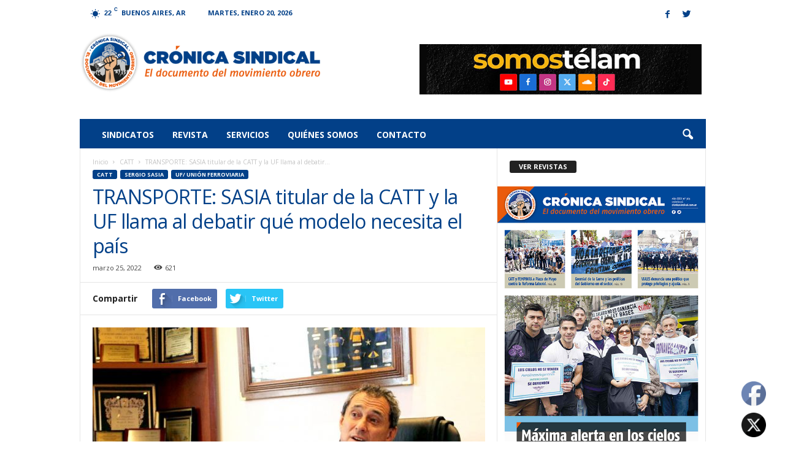

--- FILE ---
content_type: text/html; charset=UTF-8
request_url: https://cronicasindical.com.ar/2022/03/25/transporte-sasia-titular-de-la-catt-y-la-uf-llama-al-debatir-que-modelo-necesita-el-pais/
body_size: 29927
content:
<!doctype html >
<!--[if IE 8]>    <html class="ie8" dir="ltr" lang="es" prefix="og: https://ogp.me/ns#"> <![endif]-->
<!--[if IE 9]>    <html class="ie9" dir="ltr" lang="es" prefix="og: https://ogp.me/ns#"> <![endif]-->
<!--[if gt IE 8]><!--> <html dir="ltr" lang="es" prefix="og: https://ogp.me/ns#"> <!--<![endif]-->
<head>
    
    <meta charset="UTF-8" />
    <meta name="viewport" content="width=device-width, initial-scale=1.0">
    <link rel="pingback" href="https://cronicasindical.com.ar/xmlrpc.php" />
    

    	<style>img:is([sizes="auto" i], [sizes^="auto," i]) { contain-intrinsic-size: 3000px 1500px }</style>
	
		<!-- All in One SEO 4.9.2 - aioseo.com -->
		<title>TRANSPORTE: SASIA titular de la CATT y la UF llama al debatir qué modelo necesita el país | Crónica Sindical</title>
	<meta name="robots" content="max-image-preview:large" />
	<meta name="author" content="adrian"/>
	<link rel="canonical" href="https://cronicasindical.com.ar/2022/03/25/transporte-sasia-titular-de-la-catt-y-la-uf-llama-al-debatir-que-modelo-necesita-el-pais/" />
	<meta name="generator" content="All in One SEO (AIOSEO) 4.9.2" />
		<meta property="og:locale" content="es_ES" />
		<meta property="og:site_name" content="Crónica Sindical | El Documento del Movimiento Obrero" />
		<meta property="og:type" content="article" />
		<meta property="og:title" content="TRANSPORTE: SASIA titular de la CATT y la UF llama al debatir qué modelo necesita el país | Crónica Sindical" />
		<meta property="og:url" content="https://cronicasindical.com.ar/2022/03/25/transporte-sasia-titular-de-la-catt-y-la-uf-llama-al-debatir-que-modelo-necesita-el-pais/" />
		<meta property="article:published_time" content="2022-03-25T15:14:08+00:00" />
		<meta property="article:modified_time" content="2022-03-28T15:15:51+00:00" />
		<meta name="twitter:card" content="summary_large_image" />
		<meta name="twitter:title" content="TRANSPORTE: SASIA titular de la CATT y la UF llama al debatir qué modelo necesita el país | Crónica Sindical" />
		<script type="application/ld+json" class="aioseo-schema">
			{"@context":"https:\/\/schema.org","@graph":[{"@type":"Article","@id":"https:\/\/cronicasindical.com.ar\/2022\/03\/25\/transporte-sasia-titular-de-la-catt-y-la-uf-llama-al-debatir-que-modelo-necesita-el-pais\/#article","name":"TRANSPORTE: SASIA titular de la CATT y la UF llama al debatir qu\u00e9 modelo necesita el pa\u00eds | Cr\u00f3nica Sindical","headline":"TRANSPORTE: SASIA titular de la CATT y la UF llama al debatir qu\u00e9 modelo necesita el pa\u00eds","author":{"@id":"https:\/\/cronicasindical.com.ar\/author\/adrian\/#author"},"publisher":{"@id":"https:\/\/cronicasindical.com.ar\/#organization"},"image":{"@type":"ImageObject","url":"https:\/\/cronicasindical.com.ar\/wp-content\/uploads\/2022\/03\/uf_sasia.jpg","width":916,"height":600},"datePublished":"2022-03-25T12:14:08-03:00","dateModified":"2022-03-28T12:15:51-03:00","inLanguage":"es-ES","mainEntityOfPage":{"@id":"https:\/\/cronicasindical.com.ar\/2022\/03\/25\/transporte-sasia-titular-de-la-catt-y-la-uf-llama-al-debatir-que-modelo-necesita-el-pais\/#webpage"},"isPartOf":{"@id":"https:\/\/cronicasindical.com.ar\/2022\/03\/25\/transporte-sasia-titular-de-la-catt-y-la-uf-llama-al-debatir-que-modelo-necesita-el-pais\/#webpage"},"articleSection":"CATT, SERGIO SASIA, UF\/ Uni\u00f3n Ferroviaria"},{"@type":"BreadcrumbList","@id":"https:\/\/cronicasindical.com.ar\/2022\/03\/25\/transporte-sasia-titular-de-la-catt-y-la-uf-llama-al-debatir-que-modelo-necesita-el-pais\/#breadcrumblist","itemListElement":[{"@type":"ListItem","@id":"https:\/\/cronicasindical.com.ar#listItem","position":1,"name":"Inicio","item":"https:\/\/cronicasindical.com.ar","nextItem":{"@type":"ListItem","@id":"https:\/\/cronicasindical.com.ar\/category\/catt\/#listItem","name":"CATT"}},{"@type":"ListItem","@id":"https:\/\/cronicasindical.com.ar\/category\/catt\/#listItem","position":2,"name":"CATT","item":"https:\/\/cronicasindical.com.ar\/category\/catt\/","nextItem":{"@type":"ListItem","@id":"https:\/\/cronicasindical.com.ar\/2022\/03\/25\/transporte-sasia-titular-de-la-catt-y-la-uf-llama-al-debatir-que-modelo-necesita-el-pais\/#listItem","name":"TRANSPORTE: SASIA titular de la CATT y la UF llama al debatir qu\u00e9 modelo necesita el pa\u00eds"},"previousItem":{"@type":"ListItem","@id":"https:\/\/cronicasindical.com.ar#listItem","name":"Inicio"}},{"@type":"ListItem","@id":"https:\/\/cronicasindical.com.ar\/2022\/03\/25\/transporte-sasia-titular-de-la-catt-y-la-uf-llama-al-debatir-que-modelo-necesita-el-pais\/#listItem","position":3,"name":"TRANSPORTE: SASIA titular de la CATT y la UF llama al debatir qu\u00e9 modelo necesita el pa\u00eds","previousItem":{"@type":"ListItem","@id":"https:\/\/cronicasindical.com.ar\/category\/catt\/#listItem","name":"CATT"}}]},{"@type":"Organization","@id":"https:\/\/cronicasindical.com.ar\/#organization","name":"Cr\u00f3nica Sindical","description":"El Documento del Movimiento Obrero","url":"https:\/\/cronicasindical.com.ar\/","logo":{"@type":"ImageObject","url":"https:\/\/cronicasindical.com.ar\/wp-content\/uploads\/2017\/06\/cronica-sindical.png","@id":"https:\/\/cronicasindical.com.ar\/2022\/03\/25\/transporte-sasia-titular-de-la-catt-y-la-uf-llama-al-debatir-que-modelo-necesita-el-pais\/#organizationLogo","width":544,"height":180},"image":{"@id":"https:\/\/cronicasindical.com.ar\/2022\/03\/25\/transporte-sasia-titular-de-la-catt-y-la-uf-llama-al-debatir-que-modelo-necesita-el-pais\/#organizationLogo"}},{"@type":"Person","@id":"https:\/\/cronicasindical.com.ar\/author\/adrian\/#author","url":"https:\/\/cronicasindical.com.ar\/author\/adrian\/","name":"adrian","image":{"@type":"ImageObject","@id":"https:\/\/cronicasindical.com.ar\/2022\/03\/25\/transporte-sasia-titular-de-la-catt-y-la-uf-llama-al-debatir-que-modelo-necesita-el-pais\/#authorImage","url":"https:\/\/secure.gravatar.com\/avatar\/46f2f6c91777f11d35d184b8c7845c1e40ec15a213012fdecabdd73fd5877be9?s=96&d=mm&r=g","width":96,"height":96,"caption":"adrian"}},{"@type":"WebPage","@id":"https:\/\/cronicasindical.com.ar\/2022\/03\/25\/transporte-sasia-titular-de-la-catt-y-la-uf-llama-al-debatir-que-modelo-necesita-el-pais\/#webpage","url":"https:\/\/cronicasindical.com.ar\/2022\/03\/25\/transporte-sasia-titular-de-la-catt-y-la-uf-llama-al-debatir-que-modelo-necesita-el-pais\/","name":"TRANSPORTE: SASIA titular de la CATT y la UF llama al debatir qu\u00e9 modelo necesita el pa\u00eds | Cr\u00f3nica Sindical","inLanguage":"es-ES","isPartOf":{"@id":"https:\/\/cronicasindical.com.ar\/#website"},"breadcrumb":{"@id":"https:\/\/cronicasindical.com.ar\/2022\/03\/25\/transporte-sasia-titular-de-la-catt-y-la-uf-llama-al-debatir-que-modelo-necesita-el-pais\/#breadcrumblist"},"author":{"@id":"https:\/\/cronicasindical.com.ar\/author\/adrian\/#author"},"creator":{"@id":"https:\/\/cronicasindical.com.ar\/author\/adrian\/#author"},"image":{"@type":"ImageObject","url":"https:\/\/cronicasindical.com.ar\/wp-content\/uploads\/2022\/03\/uf_sasia.jpg","@id":"https:\/\/cronicasindical.com.ar\/2022\/03\/25\/transporte-sasia-titular-de-la-catt-y-la-uf-llama-al-debatir-que-modelo-necesita-el-pais\/#mainImage","width":916,"height":600},"primaryImageOfPage":{"@id":"https:\/\/cronicasindical.com.ar\/2022\/03\/25\/transporte-sasia-titular-de-la-catt-y-la-uf-llama-al-debatir-que-modelo-necesita-el-pais\/#mainImage"},"datePublished":"2022-03-25T12:14:08-03:00","dateModified":"2022-03-28T12:15:51-03:00"},{"@type":"WebSite","@id":"https:\/\/cronicasindical.com.ar\/#website","url":"https:\/\/cronicasindical.com.ar\/","name":"Cr\u00f3nica Sindical","description":"El Documento del Movimiento Obrero","inLanguage":"es-ES","publisher":{"@id":"https:\/\/cronicasindical.com.ar\/#organization"}}]}
		</script>
		<!-- All in One SEO -->

<meta property="og:image" content="https://cronicasindical.com.ar/wp-content/uploads/2022/03/uf_sasia.jpg" /><link rel="icon" type="image/png" href="https://www.cronicasindical.com.ar/wp-content/uploads/2017/06/favicon.png"><link rel='dns-prefetch' href='//www.googletagmanager.com' />
<link rel='dns-prefetch' href='//fonts.googleapis.com' />
<link rel="alternate" type="application/rss+xml" title="Crónica Sindical &raquo; Feed" href="https://cronicasindical.com.ar/feed/" />
<link rel="alternate" type="application/rss+xml" title="Crónica Sindical &raquo; Feed de los comentarios" href="https://cronicasindical.com.ar/comments/feed/" />
<link rel="alternate" type="application/rss+xml" title="Crónica Sindical &raquo; Comentario TRANSPORTE: SASIA titular de la CATT y la UF llama al debatir qué modelo necesita el país del feed" href="https://cronicasindical.com.ar/2022/03/25/transporte-sasia-titular-de-la-catt-y-la-uf-llama-al-debatir-que-modelo-necesita-el-pais/feed/" />
<script type="text/javascript">
/* <![CDATA[ */
window._wpemojiSettings = {"baseUrl":"https:\/\/s.w.org\/images\/core\/emoji\/16.0.1\/72x72\/","ext":".png","svgUrl":"https:\/\/s.w.org\/images\/core\/emoji\/16.0.1\/svg\/","svgExt":".svg","source":{"concatemoji":"https:\/\/cronicasindical.com.ar\/wp-includes\/js\/wp-emoji-release.min.js?ver=6.8.3"}};
/*! This file is auto-generated */
!function(s,n){var o,i,e;function c(e){try{var t={supportTests:e,timestamp:(new Date).valueOf()};sessionStorage.setItem(o,JSON.stringify(t))}catch(e){}}function p(e,t,n){e.clearRect(0,0,e.canvas.width,e.canvas.height),e.fillText(t,0,0);var t=new Uint32Array(e.getImageData(0,0,e.canvas.width,e.canvas.height).data),a=(e.clearRect(0,0,e.canvas.width,e.canvas.height),e.fillText(n,0,0),new Uint32Array(e.getImageData(0,0,e.canvas.width,e.canvas.height).data));return t.every(function(e,t){return e===a[t]})}function u(e,t){e.clearRect(0,0,e.canvas.width,e.canvas.height),e.fillText(t,0,0);for(var n=e.getImageData(16,16,1,1),a=0;a<n.data.length;a++)if(0!==n.data[a])return!1;return!0}function f(e,t,n,a){switch(t){case"flag":return n(e,"\ud83c\udff3\ufe0f\u200d\u26a7\ufe0f","\ud83c\udff3\ufe0f\u200b\u26a7\ufe0f")?!1:!n(e,"\ud83c\udde8\ud83c\uddf6","\ud83c\udde8\u200b\ud83c\uddf6")&&!n(e,"\ud83c\udff4\udb40\udc67\udb40\udc62\udb40\udc65\udb40\udc6e\udb40\udc67\udb40\udc7f","\ud83c\udff4\u200b\udb40\udc67\u200b\udb40\udc62\u200b\udb40\udc65\u200b\udb40\udc6e\u200b\udb40\udc67\u200b\udb40\udc7f");case"emoji":return!a(e,"\ud83e\udedf")}return!1}function g(e,t,n,a){var r="undefined"!=typeof WorkerGlobalScope&&self instanceof WorkerGlobalScope?new OffscreenCanvas(300,150):s.createElement("canvas"),o=r.getContext("2d",{willReadFrequently:!0}),i=(o.textBaseline="top",o.font="600 32px Arial",{});return e.forEach(function(e){i[e]=t(o,e,n,a)}),i}function t(e){var t=s.createElement("script");t.src=e,t.defer=!0,s.head.appendChild(t)}"undefined"!=typeof Promise&&(o="wpEmojiSettingsSupports",i=["flag","emoji"],n.supports={everything:!0,everythingExceptFlag:!0},e=new Promise(function(e){s.addEventListener("DOMContentLoaded",e,{once:!0})}),new Promise(function(t){var n=function(){try{var e=JSON.parse(sessionStorage.getItem(o));if("object"==typeof e&&"number"==typeof e.timestamp&&(new Date).valueOf()<e.timestamp+604800&&"object"==typeof e.supportTests)return e.supportTests}catch(e){}return null}();if(!n){if("undefined"!=typeof Worker&&"undefined"!=typeof OffscreenCanvas&&"undefined"!=typeof URL&&URL.createObjectURL&&"undefined"!=typeof Blob)try{var e="postMessage("+g.toString()+"("+[JSON.stringify(i),f.toString(),p.toString(),u.toString()].join(",")+"));",a=new Blob([e],{type:"text/javascript"}),r=new Worker(URL.createObjectURL(a),{name:"wpTestEmojiSupports"});return void(r.onmessage=function(e){c(n=e.data),r.terminate(),t(n)})}catch(e){}c(n=g(i,f,p,u))}t(n)}).then(function(e){for(var t in e)n.supports[t]=e[t],n.supports.everything=n.supports.everything&&n.supports[t],"flag"!==t&&(n.supports.everythingExceptFlag=n.supports.everythingExceptFlag&&n.supports[t]);n.supports.everythingExceptFlag=n.supports.everythingExceptFlag&&!n.supports.flag,n.DOMReady=!1,n.readyCallback=function(){n.DOMReady=!0}}).then(function(){return e}).then(function(){var e;n.supports.everything||(n.readyCallback(),(e=n.source||{}).concatemoji?t(e.concatemoji):e.wpemoji&&e.twemoji&&(t(e.twemoji),t(e.wpemoji)))}))}((window,document),window._wpemojiSettings);
/* ]]> */
</script>
<style id='wp-emoji-styles-inline-css' type='text/css'>

	img.wp-smiley, img.emoji {
		display: inline !important;
		border: none !important;
		box-shadow: none !important;
		height: 1em !important;
		width: 1em !important;
		margin: 0 0.07em !important;
		vertical-align: -0.1em !important;
		background: none !important;
		padding: 0 !important;
	}
</style>
<link rel='stylesheet' id='wp-block-library-css' href='https://cronicasindical.com.ar/wp-includes/css/dist/block-library/style.min.css?ver=6.8.3' type='text/css' media='all' />
<style id='classic-theme-styles-inline-css' type='text/css'>
/*! This file is auto-generated */
.wp-block-button__link{color:#fff;background-color:#32373c;border-radius:9999px;box-shadow:none;text-decoration:none;padding:calc(.667em + 2px) calc(1.333em + 2px);font-size:1.125em}.wp-block-file__button{background:#32373c;color:#fff;text-decoration:none}
</style>
<link rel='stylesheet' id='aioseo/css/src/vue/standalone/blocks/table-of-contents/global.scss-css' href='https://cronicasindical.com.ar/wp-content/plugins/all-in-one-seo-pack/dist/Lite/assets/css/table-of-contents/global.e90f6d47.css?ver=4.9.2' type='text/css' media='all' />
<style id='global-styles-inline-css' type='text/css'>
:root{--wp--preset--aspect-ratio--square: 1;--wp--preset--aspect-ratio--4-3: 4/3;--wp--preset--aspect-ratio--3-4: 3/4;--wp--preset--aspect-ratio--3-2: 3/2;--wp--preset--aspect-ratio--2-3: 2/3;--wp--preset--aspect-ratio--16-9: 16/9;--wp--preset--aspect-ratio--9-16: 9/16;--wp--preset--color--black: #000000;--wp--preset--color--cyan-bluish-gray: #abb8c3;--wp--preset--color--white: #ffffff;--wp--preset--color--pale-pink: #f78da7;--wp--preset--color--vivid-red: #cf2e2e;--wp--preset--color--luminous-vivid-orange: #ff6900;--wp--preset--color--luminous-vivid-amber: #fcb900;--wp--preset--color--light-green-cyan: #7bdcb5;--wp--preset--color--vivid-green-cyan: #00d084;--wp--preset--color--pale-cyan-blue: #8ed1fc;--wp--preset--color--vivid-cyan-blue: #0693e3;--wp--preset--color--vivid-purple: #9b51e0;--wp--preset--gradient--vivid-cyan-blue-to-vivid-purple: linear-gradient(135deg,rgba(6,147,227,1) 0%,rgb(155,81,224) 100%);--wp--preset--gradient--light-green-cyan-to-vivid-green-cyan: linear-gradient(135deg,rgb(122,220,180) 0%,rgb(0,208,130) 100%);--wp--preset--gradient--luminous-vivid-amber-to-luminous-vivid-orange: linear-gradient(135deg,rgba(252,185,0,1) 0%,rgba(255,105,0,1) 100%);--wp--preset--gradient--luminous-vivid-orange-to-vivid-red: linear-gradient(135deg,rgba(255,105,0,1) 0%,rgb(207,46,46) 100%);--wp--preset--gradient--very-light-gray-to-cyan-bluish-gray: linear-gradient(135deg,rgb(238,238,238) 0%,rgb(169,184,195) 100%);--wp--preset--gradient--cool-to-warm-spectrum: linear-gradient(135deg,rgb(74,234,220) 0%,rgb(151,120,209) 20%,rgb(207,42,186) 40%,rgb(238,44,130) 60%,rgb(251,105,98) 80%,rgb(254,248,76) 100%);--wp--preset--gradient--blush-light-purple: linear-gradient(135deg,rgb(255,206,236) 0%,rgb(152,150,240) 100%);--wp--preset--gradient--blush-bordeaux: linear-gradient(135deg,rgb(254,205,165) 0%,rgb(254,45,45) 50%,rgb(107,0,62) 100%);--wp--preset--gradient--luminous-dusk: linear-gradient(135deg,rgb(255,203,112) 0%,rgb(199,81,192) 50%,rgb(65,88,208) 100%);--wp--preset--gradient--pale-ocean: linear-gradient(135deg,rgb(255,245,203) 0%,rgb(182,227,212) 50%,rgb(51,167,181) 100%);--wp--preset--gradient--electric-grass: linear-gradient(135deg,rgb(202,248,128) 0%,rgb(113,206,126) 100%);--wp--preset--gradient--midnight: linear-gradient(135deg,rgb(2,3,129) 0%,rgb(40,116,252) 100%);--wp--preset--font-size--small: 13px;--wp--preset--font-size--medium: 20px;--wp--preset--font-size--large: 36px;--wp--preset--font-size--x-large: 42px;--wp--preset--spacing--20: 0.44rem;--wp--preset--spacing--30: 0.67rem;--wp--preset--spacing--40: 1rem;--wp--preset--spacing--50: 1.5rem;--wp--preset--spacing--60: 2.25rem;--wp--preset--spacing--70: 3.38rem;--wp--preset--spacing--80: 5.06rem;--wp--preset--shadow--natural: 6px 6px 9px rgba(0, 0, 0, 0.2);--wp--preset--shadow--deep: 12px 12px 50px rgba(0, 0, 0, 0.4);--wp--preset--shadow--sharp: 6px 6px 0px rgba(0, 0, 0, 0.2);--wp--preset--shadow--outlined: 6px 6px 0px -3px rgba(255, 255, 255, 1), 6px 6px rgba(0, 0, 0, 1);--wp--preset--shadow--crisp: 6px 6px 0px rgba(0, 0, 0, 1);}:where(.is-layout-flex){gap: 0.5em;}:where(.is-layout-grid){gap: 0.5em;}body .is-layout-flex{display: flex;}.is-layout-flex{flex-wrap: wrap;align-items: center;}.is-layout-flex > :is(*, div){margin: 0;}body .is-layout-grid{display: grid;}.is-layout-grid > :is(*, div){margin: 0;}:where(.wp-block-columns.is-layout-flex){gap: 2em;}:where(.wp-block-columns.is-layout-grid){gap: 2em;}:where(.wp-block-post-template.is-layout-flex){gap: 1.25em;}:where(.wp-block-post-template.is-layout-grid){gap: 1.25em;}.has-black-color{color: var(--wp--preset--color--black) !important;}.has-cyan-bluish-gray-color{color: var(--wp--preset--color--cyan-bluish-gray) !important;}.has-white-color{color: var(--wp--preset--color--white) !important;}.has-pale-pink-color{color: var(--wp--preset--color--pale-pink) !important;}.has-vivid-red-color{color: var(--wp--preset--color--vivid-red) !important;}.has-luminous-vivid-orange-color{color: var(--wp--preset--color--luminous-vivid-orange) !important;}.has-luminous-vivid-amber-color{color: var(--wp--preset--color--luminous-vivid-amber) !important;}.has-light-green-cyan-color{color: var(--wp--preset--color--light-green-cyan) !important;}.has-vivid-green-cyan-color{color: var(--wp--preset--color--vivid-green-cyan) !important;}.has-pale-cyan-blue-color{color: var(--wp--preset--color--pale-cyan-blue) !important;}.has-vivid-cyan-blue-color{color: var(--wp--preset--color--vivid-cyan-blue) !important;}.has-vivid-purple-color{color: var(--wp--preset--color--vivid-purple) !important;}.has-black-background-color{background-color: var(--wp--preset--color--black) !important;}.has-cyan-bluish-gray-background-color{background-color: var(--wp--preset--color--cyan-bluish-gray) !important;}.has-white-background-color{background-color: var(--wp--preset--color--white) !important;}.has-pale-pink-background-color{background-color: var(--wp--preset--color--pale-pink) !important;}.has-vivid-red-background-color{background-color: var(--wp--preset--color--vivid-red) !important;}.has-luminous-vivid-orange-background-color{background-color: var(--wp--preset--color--luminous-vivid-orange) !important;}.has-luminous-vivid-amber-background-color{background-color: var(--wp--preset--color--luminous-vivid-amber) !important;}.has-light-green-cyan-background-color{background-color: var(--wp--preset--color--light-green-cyan) !important;}.has-vivid-green-cyan-background-color{background-color: var(--wp--preset--color--vivid-green-cyan) !important;}.has-pale-cyan-blue-background-color{background-color: var(--wp--preset--color--pale-cyan-blue) !important;}.has-vivid-cyan-blue-background-color{background-color: var(--wp--preset--color--vivid-cyan-blue) !important;}.has-vivid-purple-background-color{background-color: var(--wp--preset--color--vivid-purple) !important;}.has-black-border-color{border-color: var(--wp--preset--color--black) !important;}.has-cyan-bluish-gray-border-color{border-color: var(--wp--preset--color--cyan-bluish-gray) !important;}.has-white-border-color{border-color: var(--wp--preset--color--white) !important;}.has-pale-pink-border-color{border-color: var(--wp--preset--color--pale-pink) !important;}.has-vivid-red-border-color{border-color: var(--wp--preset--color--vivid-red) !important;}.has-luminous-vivid-orange-border-color{border-color: var(--wp--preset--color--luminous-vivid-orange) !important;}.has-luminous-vivid-amber-border-color{border-color: var(--wp--preset--color--luminous-vivid-amber) !important;}.has-light-green-cyan-border-color{border-color: var(--wp--preset--color--light-green-cyan) !important;}.has-vivid-green-cyan-border-color{border-color: var(--wp--preset--color--vivid-green-cyan) !important;}.has-pale-cyan-blue-border-color{border-color: var(--wp--preset--color--pale-cyan-blue) !important;}.has-vivid-cyan-blue-border-color{border-color: var(--wp--preset--color--vivid-cyan-blue) !important;}.has-vivid-purple-border-color{border-color: var(--wp--preset--color--vivid-purple) !important;}.has-vivid-cyan-blue-to-vivid-purple-gradient-background{background: var(--wp--preset--gradient--vivid-cyan-blue-to-vivid-purple) !important;}.has-light-green-cyan-to-vivid-green-cyan-gradient-background{background: var(--wp--preset--gradient--light-green-cyan-to-vivid-green-cyan) !important;}.has-luminous-vivid-amber-to-luminous-vivid-orange-gradient-background{background: var(--wp--preset--gradient--luminous-vivid-amber-to-luminous-vivid-orange) !important;}.has-luminous-vivid-orange-to-vivid-red-gradient-background{background: var(--wp--preset--gradient--luminous-vivid-orange-to-vivid-red) !important;}.has-very-light-gray-to-cyan-bluish-gray-gradient-background{background: var(--wp--preset--gradient--very-light-gray-to-cyan-bluish-gray) !important;}.has-cool-to-warm-spectrum-gradient-background{background: var(--wp--preset--gradient--cool-to-warm-spectrum) !important;}.has-blush-light-purple-gradient-background{background: var(--wp--preset--gradient--blush-light-purple) !important;}.has-blush-bordeaux-gradient-background{background: var(--wp--preset--gradient--blush-bordeaux) !important;}.has-luminous-dusk-gradient-background{background: var(--wp--preset--gradient--luminous-dusk) !important;}.has-pale-ocean-gradient-background{background: var(--wp--preset--gradient--pale-ocean) !important;}.has-electric-grass-gradient-background{background: var(--wp--preset--gradient--electric-grass) !important;}.has-midnight-gradient-background{background: var(--wp--preset--gradient--midnight) !important;}.has-small-font-size{font-size: var(--wp--preset--font-size--small) !important;}.has-medium-font-size{font-size: var(--wp--preset--font-size--medium) !important;}.has-large-font-size{font-size: var(--wp--preset--font-size--large) !important;}.has-x-large-font-size{font-size: var(--wp--preset--font-size--x-large) !important;}
:where(.wp-block-post-template.is-layout-flex){gap: 1.25em;}:where(.wp-block-post-template.is-layout-grid){gap: 1.25em;}
:where(.wp-block-columns.is-layout-flex){gap: 2em;}:where(.wp-block-columns.is-layout-grid){gap: 2em;}
:root :where(.wp-block-pullquote){font-size: 1.5em;line-height: 1.6;}
</style>
<link rel='stylesheet' id='contact-form-7-css' href='https://cronicasindical.com.ar/wp-content/plugins/contact-form-7/includes/css/styles.css?ver=6.1.4' type='text/css' media='all' />
<link rel='stylesheet' id='SFSImainCss-css' href='https://cronicasindical.com.ar/wp-content/plugins/ultimate-social-media-icons/css/sfsi-style.css?ver=2.9.6' type='text/css' media='all' />
<link rel='stylesheet' id='google-fonts-style-css' href='https://fonts.googleapis.com/css?family=Open+Sans%3A300%2C400%2C600%2C700%7CRoboto+Condensed%3A300%2C300italic%2C400%2C400italic%2C700%2C700italic&#038;ver=3.4' type='text/css' media='all' />
<link rel='stylesheet' id='td-theme-css' href='https://cronicasindical.com.ar/wp-content/themes/Newsmag/style.css?ver=3.4c' type='text/css' media='all' />
<link rel='stylesheet' id='td-theme-child-css' href='https://cronicasindical.com.ar/wp-content/themes/Newsmag-child/style.css?ver=3.4c' type='text/css' media='all' />
<link rel='stylesheet' id='js_composer_front-css' href='https://cronicasindical.com.ar/wp-content/plugins/js_composer/assets/css/js_composer.min.css?ver=8.6.1' type='text/css' media='all' />
<script type="text/javascript" src="https://cronicasindical.com.ar/wp-includes/js/jquery/jquery.min.js?ver=3.7.1" id="jquery-core-js"></script>
<script type="text/javascript" src="https://cronicasindical.com.ar/wp-includes/js/jquery/jquery-migrate.min.js?ver=3.4.1" id="jquery-migrate-js"></script>

<!-- Fragmento de código de la etiqueta de Google (gtag.js) añadida por Site Kit -->
<!-- Fragmento de código de Google Analytics añadido por Site Kit -->
<script type="text/javascript" src="https://www.googletagmanager.com/gtag/js?id=GT-NMDQGBC" id="google_gtagjs-js" async></script>
<script type="text/javascript" id="google_gtagjs-js-after">
/* <![CDATA[ */
window.dataLayer = window.dataLayer || [];function gtag(){dataLayer.push(arguments);}
gtag("set","linker",{"domains":["cronicasindical.com.ar"]});
gtag("js", new Date());
gtag("set", "developer_id.dZTNiMT", true);
gtag("config", "GT-NMDQGBC");
 window._googlesitekit = window._googlesitekit || {}; window._googlesitekit.throttledEvents = []; window._googlesitekit.gtagEvent = (name, data) => { var key = JSON.stringify( { name, data } ); if ( !! window._googlesitekit.throttledEvents[ key ] ) { return; } window._googlesitekit.throttledEvents[ key ] = true; setTimeout( () => { delete window._googlesitekit.throttledEvents[ key ]; }, 5 ); gtag( "event", name, { ...data, event_source: "site-kit" } ); }; 
/* ]]> */
</script>
<script></script><link rel="https://api.w.org/" href="https://cronicasindical.com.ar/wp-json/" /><link rel="alternate" title="JSON" type="application/json" href="https://cronicasindical.com.ar/wp-json/wp/v2/posts/10034" /><link rel="EditURI" type="application/rsd+xml" title="RSD" href="https://cronicasindical.com.ar/xmlrpc.php?rsd" />
<meta name="generator" content="WordPress 6.8.3" />
<link rel='shortlink' href='https://cronicasindical.com.ar/?p=10034' />
<link rel="alternate" title="oEmbed (JSON)" type="application/json+oembed" href="https://cronicasindical.com.ar/wp-json/oembed/1.0/embed?url=https%3A%2F%2Fcronicasindical.com.ar%2F2022%2F03%2F25%2Ftransporte-sasia-titular-de-la-catt-y-la-uf-llama-al-debatir-que-modelo-necesita-el-pais%2F" />
<link rel="alternate" title="oEmbed (XML)" type="text/xml+oembed" href="https://cronicasindical.com.ar/wp-json/oembed/1.0/embed?url=https%3A%2F%2Fcronicasindical.com.ar%2F2022%2F03%2F25%2Ftransporte-sasia-titular-de-la-catt-y-la-uf-llama-al-debatir-que-modelo-necesita-el-pais%2F&#038;format=xml" />
<meta name="generator" content="Site Kit by Google 1.168.0" /><meta name="follow.[base64]" content="rgfxLfATuHvZX5cE25h3"/><!--[if lt IE 9]><script src="https://html5shim.googlecode.com/svn/trunk/html5.js"></script><![endif]-->
    <meta name="generator" content="Powered by WPBakery Page Builder - drag and drop page builder for WordPress."/>

<!-- JS generated by theme -->

<script>
    
    

	    var tdBlocksArray = []; //here we store all the items for the current page

	    //td_block class - each ajax block uses a object of this class for requests
	    function tdBlock() {
		    this.id = '';
		    this.block_type = 1; //block type id (1-234 etc)
		    this.atts = '';
		    this.td_column_number = '';
		    this.td_current_page = 1; //
		    this.post_count = 0; //from wp
		    this.found_posts = 0; //from wp
		    this.max_num_pages = 0; //from wp
		    this.td_filter_value = ''; //current live filter value
		    this.is_ajax_running = false;
		    this.td_user_action = ''; // load more or infinite loader (used by the animation)
		    this.header_color = '';
		    this.ajax_pagination_infinite_stop = ''; //show load more at page x
	    }


        // td_js_generator - mini detector
        (function(){
            var htmlTag = document.getElementsByTagName("html")[0];

            if ( navigator.userAgent.indexOf("MSIE 10.0") > -1 ) {
                htmlTag.className += ' ie10';
            }

            if ( !!navigator.userAgent.match(/Trident.*rv\:11\./) ) {
                htmlTag.className += ' ie11';
            }

            if ( /(iPad|iPhone|iPod)/g.test(navigator.userAgent) ) {
                htmlTag.className += ' td-md-is-ios';
            }

            var user_agent = navigator.userAgent.toLowerCase();
            if ( user_agent.indexOf("android") > -1 ) {
                htmlTag.className += ' td-md-is-android';
            }

            if ( -1 !== navigator.userAgent.indexOf('Mac OS X')  ) {
                htmlTag.className += ' td-md-is-os-x';
            }

            if ( /chrom(e|ium)/.test(navigator.userAgent.toLowerCase()) ) {
               htmlTag.className += ' td-md-is-chrome';
            }

            if ( -1 !== navigator.userAgent.indexOf('Firefox') ) {
                htmlTag.className += ' td-md-is-firefox';
            }

            if ( -1 !== navigator.userAgent.indexOf('Safari') && -1 === navigator.userAgent.indexOf('Chrome') ) {
                htmlTag.className += ' td-md-is-safari';
            }

            if( -1 !== navigator.userAgent.indexOf('IEMobile') ){
                htmlTag.className += ' td-md-is-iemobile';
            }

        })();




        var tdLocalCache = {};

        ( function () {
            "use strict";

            tdLocalCache = {
                data: {},
                remove: function (resource_id) {
                    delete tdLocalCache.data[resource_id];
                },
                exist: function (resource_id) {
                    return tdLocalCache.data.hasOwnProperty(resource_id) && tdLocalCache.data[resource_id] !== null;
                },
                get: function (resource_id) {
                    return tdLocalCache.data[resource_id];
                },
                set: function (resource_id, cachedData) {
                    tdLocalCache.remove(resource_id);
                    tdLocalCache.data[resource_id] = cachedData;
                }
            };
        })();

    
    
var td_viewport_interval_list=[{"limitBottom":767,"sidebarWidth":251},{"limitBottom":1023,"sidebarWidth":339}];
var td_animation_stack_effect="type0";
var tds_animation_stack=true;
var td_animation_stack_specific_selectors=".entry-thumb, img";
var td_animation_stack_general_selectors=".td-animation-stack img, .post img";
var td_ajax_url="https:\/\/cronicasindical.com.ar\/wp-admin\/admin-ajax.php?td_theme_name=Newsmag&v=3.4";
var td_get_template_directory_uri="https:\/\/cronicasindical.com.ar\/wp-content\/themes\/Newsmag";
var tds_snap_menu="snap";
var tds_logo_on_sticky="";
var tds_header_style="";
var td_please_wait="Por favor espera...";
var td_email_user_pass_incorrect="Usuario o contrase\u00f1a incorrecta!";
var td_email_user_incorrect="Correo electr\u00f3nico o nombre de usuario incorrecto!";
var td_email_incorrect="Correo electr\u00f3nico incorrecto!";
var tds_more_articles_on_post_enable="";
var tds_more_articles_on_post_time_to_wait="";
var tds_more_articles_on_post_pages_distance_from_top=0;
var tds_theme_color_site_wide="#024088";
var tds_smart_sidebar="enabled";
var tdThemeName="Newsmag";
var td_magnific_popup_translation_tPrev="Anterior (tecla de flecha izquierda)";
var td_magnific_popup_translation_tNext="Siguiente (tecla de flecha derecha)";
var td_magnific_popup_translation_tCounter="%curr% de %total%";
var td_magnific_popup_translation_ajax_tError="El contenido de %url% no pudo cargarse.";
var td_magnific_popup_translation_image_tError="La imagen #%curr% no pudo cargarse.";
var td_ad_background_click_link="";
var td_ad_background_click_target="";
</script>

<script>
			(function(i,s,o,g,r,a,m){i['GoogleAnalyticsObject']=r;i[r]=i[r]||function(){
			(i[r].q=i[r].q||[]).push(arguments)},i[r].l=1*new Date();a=s.createElement(o),
			m=s.getElementsByTagName(o)[0];a.async=1;a.src=g;m.parentNode.insertBefore(a,m)
			})(window,document,'script','//www.google-analytics.com/analytics.js','ga');

			ga('create', 'UA-102613081-1', { 'cookieDomain': 'cronicasindical.com.ar' } );
			
			ga('send', 'pageview');
			</script><script type="application/ld+json">
                        {
                            "@context": "http://schema.org",
                            "@type": "BreadcrumbList",
                            "itemListElement": [{
                            "@type": "ListItem",
                            "position": 1,
                                "item": {
                                "@type": "WebSite",
                                "@id": "https://cronicasindical.com.ar/",
                                "name": "Inicio"                                               
                            }
                        },{
                            "@type": "ListItem",
                            "position": 2,
                                "item": {
                                "@type": "WebPage",
                                "@id": "https://cronicasindical.com.ar/category/catt/",
                                "name": "CATT"
                            }
                        },{
                            "@type": "ListItem",
                            "position": 3,
                                "item": {
                                "@type": "WebPage",
                                "@id": "https://cronicasindical.com.ar/2022/03/25/transporte-sasia-titular-de-la-catt-y-la-uf-llama-al-debatir-que-modelo-necesita-el-pais/",
                                "name": "TRANSPORTE: SASIA titular de la CATT y la UF llama al debatir..."                                
                            }
                        }    ]
                        }
                       </script><link rel="icon" href="https://cronicasindical.com.ar/wp-content/uploads/2025/08/cropped-favicon_cronica_sindical-32x32.png" sizes="32x32" />
<link rel="icon" href="https://cronicasindical.com.ar/wp-content/uploads/2025/08/cropped-favicon_cronica_sindical-192x192.png" sizes="192x192" />
<link rel="apple-touch-icon" href="https://cronicasindical.com.ar/wp-content/uploads/2025/08/cropped-favicon_cronica_sindical-180x180.png" />
<meta name="msapplication-TileImage" content="https://cronicasindical.com.ar/wp-content/uploads/2025/08/cropped-favicon_cronica_sindical-270x270.png" />
		<style type="text/css" id="wp-custom-css">
			.td-mobile-content li a,
#td-mobile-nav .td-social-icon-wrap i,
.td-mobile-close .td-icon-close-mobile {
	color: #FFF !important;
}
#metaslider_container_8650 {
	margin-top: 35px;
	margin-bottom: -15px;
}

@media (max-width: 1024px) {
.td-header-container.td-header-wrap.td-header-style-1 {
	display: grid;
}
.td-header-row.td-header-header {
		order: 2;
	}
	
#metaslider_container_8650 {
	margin-top: 0;
}
}		</style>
		<noscript><style> .wpb_animate_when_almost_visible { opacity: 1; }</style></noscript>     <meta name="keywords"  content="  " />   

</head>

<body class="wp-singular post-template-default single single-post postid-10034 single-format-standard wp-theme-Newsmag wp-child-theme-Newsmag-child sfsi_actvite_theme_default metaslider-plugin transporte-sasia-titular-de-la-catt-y-la-uf-llama-al-debatir-que-modelo-necesita-el-pais global-block-template-1 wpb-js-composer js-comp-ver-8.6.1 vc_responsive td-animation-stack-type0 td-full-layout" itemscope="itemscope" itemtype="https://schema.org/WebPage">

        <div class="td-scroll-up"><i class="td-icon-menu-up"></i></div>

    <div class="td-menu-background"></div>
<div id="td-mobile-nav">
    <div class="td-mobile-container">
        <!-- mobile menu top section -->
        <div class="td-menu-socials-wrap">
            <!-- socials -->
            <div class="td-menu-socials">
                
        <span class="td-social-icon-wrap">
            <a target="_blank" href="https://www.facebook.com/cronicasindical/" title="Facebook">
                <i class="td-icon-font td-icon-facebook"></i>
            </a>
        </span>
        <span class="td-social-icon-wrap">
            <a target="_blank" href="https://twitter.com/CronicaSindicaL" title="Twitter">
                <i class="td-icon-font td-icon-twitter"></i>
            </a>
        </span>            </div>
            <!-- close button -->
            <div class="td-mobile-close">
                <a href="#"><i class="td-icon-close-mobile"></i></a>
            </div>
        </div>

        <!-- login section -->
        
        <!-- menu section -->
        <div class="td-mobile-content">
            <div class="menu-td-demo-header-menu-container"><ul id="menu-td-demo-header-menu" class="td-mobile-main-menu"><li id="menu-item-1794" class="menu-item menu-item-type-post_type menu-item-object-page menu-item-first menu-item-1794"><a href="https://cronicasindical.com.ar/sindicatos/">Sindicatos</a></li>
<li id="menu-item-1793" class="menu-item menu-item-type-post_type menu-item-object-page menu-item-1793"><a href="https://cronicasindical.com.ar/revista/">Revista</a></li>
<li id="menu-item-1792" class="menu-item menu-item-type-post_type menu-item-object-page menu-item-1792"><a href="https://cronicasindical.com.ar/servicios/">Servicios</a></li>
<li id="menu-item-1791" class="menu-item menu-item-type-post_type menu-item-object-page menu-item-1791"><a href="https://cronicasindical.com.ar/quienes-somos/">Quiénes somos</a></li>
<li id="menu-item-1771" class="menu-item menu-item-type-post_type menu-item-object-page menu-item-1771"><a href="https://cronicasindical.com.ar/contacto/">Contacto</a></li>
</ul></div>        </div>
    </div>

    <!-- register/login section -->
    </div>    <div class="td-search-background"></div>
<div class="td-search-wrap-mob">
	<div class="td-drop-down-search" aria-labelledby="td-header-search-button">
		<form method="get" class="td-search-form" action="https://cronicasindical.com.ar/">
			<!-- close button -->
			<div class="td-search-close">
				<a href="#"><i class="td-icon-close-mobile"></i></a>
			</div>
			<div role="search" class="td-search-input">
				<span>Buscar</span>
				<input id="td-header-search-mob" type="text" value="" name="s" autocomplete="off" />
			</div>
		</form>
		<div id="td-aj-search-mob"></div>
	</div>
</div>

    <div id="td-outer-wrap">
    
        <div class="td-outer-container">
        
            <!--
Header style 1
-->

<div class="td-header-container td-header-wrap td-header-style-1">
    <div class="td-header-row td-header-top-menu">
        
    <div class="td-top-bar-container top-bar-style-1">
        <div class="td-header-sp-top-menu">

    <!-- td weather source: cache -->		<div class="td-weather-top-widget" id="td_top_weather_uid">
			<i class="td-icons clear-sky-d"></i>
			<div class="td-weather-now" data-block-uid="td_top_weather_uid">
				<span class="td-big-degrees">22</span>
				<span class="td-weather-unit">C</span>
			</div>
			<div class="td-weather-header">
				<div class="td-weather-city">Buenos Aires, AR</div>
			</div>
		</div>
		        <div class="td_data_time">
            <div >

                martes, enero 20, 2026
            </div>
        </div>
    </div>            <div class="td-header-sp-top-widget">
        
        <span class="td-social-icon-wrap">
            <a target="_blank" href="https://www.facebook.com/cronicasindical/" title="Facebook">
                <i class="td-icon-font td-icon-facebook"></i>
            </a>
        </span>
        <span class="td-social-icon-wrap">
            <a target="_blank" href="https://twitter.com/CronicaSindicaL" title="Twitter">
                <i class="td-icon-font td-icon-twitter"></i>
            </a>
        </span>    </div>
        </div>

<!-- LOGIN MODAL -->
    </div>

    <div class="td-header-row td-header-header">
        <div class="td-header-sp-logo">
                    <a class="td-main-logo" href="https://cronicasindical.com.ar/">
            <img class="td-retina-data" data-retina="https://www.cronicasindical.com.ar/wp-content/uploads/2017/06/cronica-sindical.png" src="https://www.cronicasindical.com.ar/wp-content/uploads/2017/06/cronica-sindical.png" alt=""/>
            <span class="td-visual-hidden">Crónica Sindical</span>
        </a>
            </div>
        <div class="td-header-sp-rec">
            
<div class="td-header-ad-wrap  td-ad-m td-ad-tp td-ad-p">
    <div class="td-a-rec td-a-rec-id-header  "><div id="metaslider-id-8650" style="width: 100%; margin: 0 auto;" class="ml-slider-3-104-0 metaslider metaslider-flex metaslider-8650 ml-slider ms-theme-default nav-hidden" role="region" aria-label="Banners" data-height="114" data-width="640">
    <div id="metaslider_container_8650">
        <div id="metaslider_8650">
            <ul class='slides'>
                <li style="display: block; width: 100%;" class="slide-8654 ms-image " aria-roledescription="slide" data-date="2021-08-12 17:27:29" data-filename="somos_telam.jpg" data-slide-type="image"><a href="https://somostelam.com.ar/" target="_blank" aria-label="Ver detalles de la diapositiva" class="metaslider_image_link"><img width="640" height="114" src="https://cronicasindical.com.ar/wp-content/uploads/2024/05/somos_telam.jpg" class="slider-8650 slide-8654 msDefaultImage" alt="" rel="" title="" decoding="async" fetchpriority="high" srcset="https://cronicasindical.com.ar/wp-content/uploads/2024/05/somos_telam.jpg 640w, https://cronicasindical.com.ar/wp-content/uploads/2024/05/somos_telam-300x53.jpg 300w" sizes="(max-width: 640px) 100vw, 640px" /></a></li>
                <li style="display: none; width: 100%;" class="slide-11016 ms-image " aria-roledescription="slide" data-date="2022-09-05 15:03:31" data-filename="publicidad_uocra.jpg" data-slide-type="image"><a href="https://www.uocra.org/" target="_blank" aria-label="Ver detalles de la diapositiva" class="metaslider_image_link"><img width="640" height="114" src="https://cronicasindical.com.ar/wp-content/uploads/2022/09/publicidad_uocra.jpg" class="slider-8650 slide-11016 msDefaultImage" alt="" rel="" title="publicidad_uocra" decoding="async" srcset="https://cronicasindical.com.ar/wp-content/uploads/2022/09/publicidad_uocra.jpg 640w, https://cronicasindical.com.ar/wp-content/uploads/2022/09/publicidad_uocra-300x53.jpg 300w" sizes="(max-width: 640px) 100vw, 640px" /></a></li>
                <li style="display: none; width: 100%;" class="slide-11018 ms-image " aria-roledescription="slide" data-date="2022-09-05 15:03:55" data-filename="publicidad_fatsa.jpg" data-slide-type="image"><a href="https://www.sanidad.org.ar/" target="_blank" aria-label="Ver detalles de la diapositiva" class="metaslider_image_link"><img width="640" height="114" src="https://cronicasindical.com.ar/wp-content/uploads/2022/09/publicidad_fatsa.jpg" class="slider-8650 slide-11018 msDefaultImage" alt="" rel="" title="publicidad_fatsa" decoding="async" srcset="https://cronicasindical.com.ar/wp-content/uploads/2022/09/publicidad_fatsa.jpg 640w, https://cronicasindical.com.ar/wp-content/uploads/2022/09/publicidad_fatsa-300x53.jpg 300w" sizes="(max-width: 640px) 100vw, 640px" /></a></li>
                <li style="display: none; width: 100%;" class="slide-12422 ms-image " aria-roledescription="slide" data-date="2023-07-14 15:08:25" data-filename="aphara.jpg" data-slide-type="image"><a href="https://www.aphara.org.ar/" target="_blank" aria-label="Ver detalles de la diapositiva" class="metaslider_image_link"><img width="640" height="114" src="https://cronicasindical.com.ar/wp-content/uploads/2023/07/aphara.jpg" class="slider-8650 slide-12422 msDefaultImage" alt="" rel="" title="aphara" decoding="async" srcset="https://cronicasindical.com.ar/wp-content/uploads/2023/07/aphara.jpg 640w, https://cronicasindical.com.ar/wp-content/uploads/2023/07/aphara-300x53.jpg 300w" sizes="(max-width: 640px) 100vw, 640px" /></a></li>
                <li style="display: none; width: 100%;" class="slide-12880 ms-image " aria-roledescription="slide" data-date="2023-10-10 14:35:02" data-filename="capataces.jpg" data-slide-type="image"><a href="https://sindicatosargentina.com.ar/project/sindicato-capataces-estibadores-portuarios/" target="_blank" aria-label="Ver detalles de la diapositiva" class="metaslider_image_link"><img width="640" height="114" src="https://cronicasindical.com.ar/wp-content/uploads/2023/10/capataces.jpg" class="slider-8650 slide-12880 msDefaultImage" alt="" rel="" title="capataces" decoding="async" srcset="https://cronicasindical.com.ar/wp-content/uploads/2023/10/capataces.jpg 640w, https://cronicasindical.com.ar/wp-content/uploads/2023/10/capataces-300x53.jpg 300w" sizes="(max-width: 640px) 100vw, 640px" /></a></li>
            </ul>
        </div>
        
    </div>
</div></div>

</div>        </div>
    </div>

    <div class="td-header-menu-wrap">
        <div class="td-header-row td-header-border td-header-main-menu">
            <div id="td-header-menu" role="navigation">
    <div id="td-top-mobile-toggle"><a href="#"><i class="td-icon-font td-icon-mobile"></i></a></div>
    <div class="td-main-menu-logo td-logo-in-header">
        	<a class="td-mobile-logo td-sticky-disable" href="https://cronicasindical.com.ar/">
		<img class="td-retina-data" data-retina="https://www.cronicasindical.com.ar/wp-content/uploads/2017/06/cronica-sindical.png" src="https://www.cronicasindical.com.ar/wp-content/uploads/2017/06/cronica-sindical.png" alt=""/>
	</a>
		<a class="td-header-logo td-sticky-disable" href="https://cronicasindical.com.ar/">
		<img class="td-retina-data" data-retina="https://www.cronicasindical.com.ar/wp-content/uploads/2017/06/cronica-sindical.png" src="https://www.cronicasindical.com.ar/wp-content/uploads/2017/06/cronica-sindical.png" alt=""/>
	</a>
	    </div>
    <div class="menu-td-demo-header-menu-container"><ul id="menu-td-demo-header-menu-1" class="sf-menu"><li class="menu-item menu-item-type-post_type menu-item-object-page menu-item-first td-menu-item td-normal-menu menu-item-1794"><a href="https://cronicasindical.com.ar/sindicatos/">Sindicatos</a></li>
<li class="menu-item menu-item-type-post_type menu-item-object-page td-menu-item td-normal-menu menu-item-1793"><a href="https://cronicasindical.com.ar/revista/">Revista</a></li>
<li class="menu-item menu-item-type-post_type menu-item-object-page td-menu-item td-normal-menu menu-item-1792"><a href="https://cronicasindical.com.ar/servicios/">Servicios</a></li>
<li class="menu-item menu-item-type-post_type menu-item-object-page td-menu-item td-normal-menu menu-item-1791"><a href="https://cronicasindical.com.ar/quienes-somos/">Quiénes somos</a></li>
<li class="menu-item menu-item-type-post_type menu-item-object-page td-menu-item td-normal-menu menu-item-1771"><a href="https://cronicasindical.com.ar/contacto/">Contacto</a></li>
</ul></div></div>

<div class="td-search-wrapper">
    <div id="td-top-search">
        <!-- Search -->
        <div class="header-search-wrap">
            <div class="dropdown header-search">
                <a id="td-header-search-button" href="#" role="button" class="dropdown-toggle " data-toggle="dropdown"><i class="td-icon-search"></i></a>
                <a id="td-header-search-button-mob" href="#" role="button" class="dropdown-toggle " data-toggle="dropdown"><i class="td-icon-search"></i></a>
            </div>
        </div>
    </div>
</div>

<div class="header-search-wrap">
	<div class="dropdown header-search">
		<div class="td-drop-down-search" aria-labelledby="td-header-search-button">
			<form method="get" class="td-search-form" action="https://cronicasindical.com.ar/">
				<div role="search" class="td-head-form-search-wrap">
					<input class="needsclick" id="td-header-search" type="text" value="" name="s" autocomplete="off" /><input class="wpb_button wpb_btn-inverse btn" type="submit" id="td-header-search-top" value="Buscar" />
				</div>
			</form>
			<div id="td-aj-search"></div>
		</div>
	</div>
</div>        </div>
    </div>
</div>
    <div class="td-container td-post-template-default">
        <div class="td-container-border">
            <div class="td-pb-row">
                                            <div class="td-pb-span8 td-main-content" role="main">
                                <div class="td-ss-main-content">
                                    

    <article id="post-10034" class="post-10034 post type-post status-publish format-standard has-post-thumbnail hentry category-catt category-sergio-sasia category-uf-union-ferroviaria" itemscope itemtype="https://schema.org/Article">
        <div class="td-post-header td-pb-padding-side">
            <div class="entry-crumbs"><span><a title="" class="entry-crumb" href="https://cronicasindical.com.ar/">Inicio</a></span> <i class="td-icon-right td-bread-sep"></i> <span><a title="Ver todas las publicaciones en CATT" class="entry-crumb" href="https://cronicasindical.com.ar/category/catt/">CATT</a></span> <i class="td-icon-right td-bread-sep td-bred-no-url-last"></i> <span class="td-bred-no-url-last">TRANSPORTE: SASIA titular de la CATT y la UF llama al debatir...</span></div>
            <ul class="td-category"><li class="entry-category"><a  href="https://cronicasindical.com.ar/category/catt/">CATT</a></li><li class="entry-category"><a  href="https://cronicasindical.com.ar/category/sergio-sasia/">SERGIO SASIA</a></li><li class="entry-category"><a  href="https://cronicasindical.com.ar/category/uf-union-ferroviaria/">UF/ Unión Ferroviaria</a></li></ul>
            <header>
                <h1 class="entry-title">TRANSPORTE: SASIA titular de la CATT y la UF llama al debatir qué modelo necesita el país</h1>

                

                <div class="meta-info">

                                        <span class="td-post-date"><time class="entry-date updated td-module-date" datetime="2022-03-25T12:14:08+00:00" >marzo 25, 2022</time></span>                    <div class="td-post-views"><i class="td-icon-views"></i><span class="td-nr-views-10034">621</span></div>                                    </div>
            </header>


        </div>

        <div class="td-post-sharing td-post-sharing-top td-pb-padding-side"><span class="td-post-share-title">Compartir</span>
				<div class="td-default-sharing ">
		            <a class="td-social-sharing-buttons td-social-facebook" href="https://www.facebook.com/sharer.php?u=https%3A%2F%2Fcronicasindical.com.ar%2F2022%2F03%2F25%2Ftransporte-sasia-titular-de-la-catt-y-la-uf-llama-al-debatir-que-modelo-necesita-el-pais%2F" onclick="window.open(this.href, 'mywin','left=50,top=50,width=600,height=350,toolbar=0'); return false;"><div class="td-sp td-sp-facebook"></div><div class="td-social-but-text">Facebook</div></a>
		            <a class="td-social-sharing-buttons td-social-twitter" href="https://twitter.com/intent/tweet?text=TRANSPORTE%3A+SASIA+titular+de+la+CATT+y+la+UF+llama+al+debatir+qu%C3%A9+modelo+necesita+el+pa%C3%ADs&url=https%3A%2F%2Fcronicasindical.com.ar%2F2022%2F03%2F25%2Ftransporte-sasia-titular-de-la-catt-y-la-uf-llama-al-debatir-que-modelo-necesita-el-pais%2F&via=CronicaSindicaL"  ><div class="td-sp td-sp-twitter"></div><div class="td-social-but-text">Twitter</div></a>
		            <a class="td-social-sharing-buttons td-social-google" href="https://plus.google.com/share?url=https://cronicasindical.com.ar/2022/03/25/transporte-sasia-titular-de-la-catt-y-la-uf-llama-al-debatir-que-modelo-necesita-el-pais/" onclick="window.open(this.href, 'mywin','left=50,top=50,width=600,height=350,toolbar=0'); return false;"><div class="td-sp td-sp-googleplus"></div></a>
		            <a class="td-social-sharing-buttons td-social-pinterest" href="https://pinterest.com/pin/create/button/?url=https://cronicasindical.com.ar/2022/03/25/transporte-sasia-titular-de-la-catt-y-la-uf-llama-al-debatir-que-modelo-necesita-el-pais/&amp;media=https://cronicasindical.com.ar/wp-content/uploads/2022/03/uf_sasia.jpg" onclick="window.open(this.href, 'mywin','left=50,top=50,width=600,height=350,toolbar=0'); return false;"><div class="td-sp td-sp-pinterest"></div></a>
	                <a class="td-social-sharing-buttons td-social-whatsapp" href="whatsapp://send?text=TRANSPORTE%3A+SASIA+titular+de+la+CATT+y+la+UF+llama+al+debatir+qu%C3%A9+modelo+necesita+el+pa%C3%ADs%20-%20https%3A%2F%2Fcronicasindical.com.ar%2F2022%2F03%2F25%2Ftransporte-sasia-titular-de-la-catt-y-la-uf-llama-al-debatir-que-modelo-necesita-el-pais%2F" ><div class="td-sp td-sp-whatsapp"></div></a>
	                <div class="clearfix"></div>
	            </div></div>

        <div class="td-post-content td-pb-padding-side">

        <div class="td-post-featured-image"><a href="https://cronicasindical.com.ar/wp-content/uploads/2022/03/uf_sasia.jpg" data-caption=""><img width="640" height="419" class="entry-thumb td-modal-image" src="https://cronicasindical.com.ar/wp-content/uploads/2022/03/uf_sasia-640x419.jpg" srcset="https://cronicasindical.com.ar/wp-content/uploads/2022/03/uf_sasia-640x419.jpg 640w, https://cronicasindical.com.ar/wp-content/uploads/2022/03/uf_sasia-300x197.jpg 300w, https://cronicasindical.com.ar/wp-content/uploads/2022/03/uf_sasia-768x503.jpg 768w, https://cronicasindical.com.ar/wp-content/uploads/2022/03/uf_sasia-641x420.jpg 641w, https://cronicasindical.com.ar/wp-content/uploads/2022/03/uf_sasia-681x446.jpg 681w, https://cronicasindical.com.ar/wp-content/uploads/2022/03/uf_sasia.jpg 916w" sizes="(max-width: 640px) 100vw, 640px" alt="" title="uf_sasia"/></a></div>
        <p>El secretario general de la UNIÓN FERROVIARIA y de la CONFEDERACIÓN ARGENTINA de TRABAJADORES del TRANSPORTE (CATT), SERGIO SASIA, afirmó que “se habla mucho de política pensándose ya en el año que viene y no se habla de propuestas, de proyectos que necesita la Argentina”. En cuanto al sector que representa, SASIA sostuvo que la República «necesita poner en el debate de la política y de la opinión pública qué modelo de transporte necesita”.</p>
<p>En lo que respecta a su rol y responsabilidades, SASIA expresó que se encuentra trabajando en la elaboración de un borrador de Ley Federal de Trasporte con equipos técnicos, con universidades – que acompañan con sus conocimientos -, con el sector de la Iglesia, el sector político y con distintos ministerios. “La idea es, después de mediados de este año, poder llevar este borrador de proyecto al Congreso de la Nación”, adelantó el dirigente sindical en declaraciones a TÉLAM Radio.</p>
<p>Asimismo, el titular de la CATT señaló que hay que estar “a la altura de las circunstancias” y que “hay que generar propuestas, generar ideas, generar proyectos, poner en el debate una agenda desde el lado que nos toca”. Y agregó en este sentido que, “cuando asumimos la responsabilidad de la CATT, desde el transporte dijimos que la Argentina necesita poner en el debate de la política y de la opinión pública qué modelo de transporte necesita, si queremos desarrollo, si queremos producción, si queremos generar empleo”.</p>
<p>El gremialista afirmó que este objetivo “es imposible lograrlo si no se tiene un transporte optimizado en donde se articulen y complementen el tren con el camión, con el puerto, con el sector marítimo, con el sector aéreo, en donde se bajen los costos de logística, la accidentología, donde se aporte al desarrollo de las economías regionales”.</p>
<p>Por otra parte, en una mirada general, SASIA indicó que “es una situación difícil por la que atraviesa el país” y agregó que es sabido con qué “realidad se encontró el gobierno a fines de 2019”. Y consideró: “Todos sabemos lo que impactó la pandemia en el mundo y lógicamente la Argentina no es una isla y en esa situación los números son claros: la pobreza, la indigencia, la falta de empleo y la inflación que impactan fuertemente en los sectores asalariados”, se explayó.</p>
<p>El conductor de la Central Obrera de los Trabajadores del Transporte en la Argentina añadió que en este contexto se encuentran trabajando, desde la responsabilidad que le da el cargo que ocupa en el Sindicato y en la Confederación, en defender los intereses de los trabajadores con paritarias importantes. Cuestión que plasmó en un cierre contundente: “En el sector ferroviario le hemos ganado a la inflación”, concluyó.</p>
        </div>


        <footer>
                        
            <div class="td-post-source-tags td-pb-padding-side">
                                            </div>

            <div class="td-post-sharing td-post-sharing-bottom td-pb-padding-side"><span class="td-post-share-title">Compartir</span>
            <div class="td-default-sharing ">
	            <a class="td-social-sharing-buttons td-social-facebook" href="https://www.facebook.com/sharer.php?u=https%3A%2F%2Fcronicasindical.com.ar%2F2022%2F03%2F25%2Ftransporte-sasia-titular-de-la-catt-y-la-uf-llama-al-debatir-que-modelo-necesita-el-pais%2F" onclick="window.open(this.href, 'mywin','left=50,top=50,width=600,height=350,toolbar=0'); return false;"><div class="td-sp td-sp-facebook"></div><div class="td-social-but-text">Facebook</div></a>
	            <a class="td-social-sharing-buttons td-social-twitter" href="https://twitter.com/intent/tweet?text=TRANSPORTE%3A+SASIA+titular+de+la+CATT+y+la+UF+llama+al+debatir+qu%C3%A9+modelo+necesita+el+pa%C3%ADs&url=https%3A%2F%2Fcronicasindical.com.ar%2F2022%2F03%2F25%2Ftransporte-sasia-titular-de-la-catt-y-la-uf-llama-al-debatir-que-modelo-necesita-el-pais%2F&via=CronicaSindicaL"><div class="td-sp td-sp-twitter"></div><div class="td-social-but-text">Twitter</div></a>
	            <a class="td-social-sharing-buttons td-social-google" href="https://plus.google.com/share?url=https://cronicasindical.com.ar/2022/03/25/transporte-sasia-titular-de-la-catt-y-la-uf-llama-al-debatir-que-modelo-necesita-el-pais/" onclick="window.open(this.href, 'mywin','left=50,top=50,width=600,height=350,toolbar=0'); return false;"><div class="td-sp td-sp-googleplus"></div></a>
	            <a class="td-social-sharing-buttons td-social-pinterest" href="https://pinterest.com/pin/create/button/?url=https://cronicasindical.com.ar/2022/03/25/transporte-sasia-titular-de-la-catt-y-la-uf-llama-al-debatir-que-modelo-necesita-el-pais/&amp;media=https://cronicasindical.com.ar/wp-content/uploads/2022/03/uf_sasia.jpg" onclick="window.open(this.href, 'mywin','left=50,top=50,width=600,height=350,toolbar=0'); return false;"><div class="td-sp td-sp-pinterest"></div></a>
                <a class="td-social-sharing-buttons td-social-whatsapp" href="whatsapp://send?text=TRANSPORTE%3A+SASIA+titular+de+la+CATT+y+la+UF+llama+al+debatir+qu%C3%A9+modelo+necesita+el+pa%C3%ADs%20-%20https%3A%2F%2Fcronicasindical.com.ar%2F2022%2F03%2F25%2Ftransporte-sasia-titular-de-la-catt-y-la-uf-llama-al-debatir-que-modelo-necesita-el-pais%2F" ><div class="td-sp td-sp-whatsapp"></div></a>
                <div class="clearfix"></div>
            </div></div>            <div class="td-block-row td-post-next-prev"><div class="td-block-span6 td-post-prev-post"><div class="td-post-next-prev-content"><span>Artículo anterior</span><a href="https://cronicasindical.com.ar/2022/03/25/aoita-cordoba-logro-un-33-en-la-paritaria-enero-julio-2022-del-transporte-automotor/">AOITA Córdoba logró un 33% en la paritaria enero-julio 2022 del Transporte Automotor</a></div></div><div class="td-next-prev-separator"></div><div class="td-block-span6 td-post-next-post"><div class="td-post-next-prev-content"><span>Artículo siguiente</span><a href="https://cronicasindical.com.ar/2022/03/25/itf-americas-edgar-diaz-encabezo-el-encuentro-de-navegacion-interior-y-marcho-por-el-24m/">ITF AMÉRICAS: EDGAR DÍAZ encabezó el Encuentro de Navegación Interior y marchó por el 24M</a></div></div></div>            <div class="td-author-name vcard author" style="display: none"><span class="fn"><a href="https://cronicasindical.com.ar/author/adrian/">adrian</a></span></div>	        <span style="display: none;" itemprop="author" itemscope itemtype="https://schema.org/Person"><meta itemprop="name" content="adrian"></span><meta itemprop="datePublished" content="2022-03-25T12:14:08+00:00"><meta itemprop="dateModified" content="2022-03-28T12:15:51-03:00"><meta itemscope itemprop="mainEntityOfPage" itemType="https://schema.org/WebPage" itemid="https://cronicasindical.com.ar/2022/03/25/transporte-sasia-titular-de-la-catt-y-la-uf-llama-al-debatir-que-modelo-necesita-el-pais/"/><span style="display: none;" itemprop="publisher" itemscope itemtype="https://schema.org/Organization"><span style="display: none;" itemprop="logo" itemscope itemtype="https://schema.org/ImageObject"><meta itemprop="url" content="https://www.cronicasindical.com.ar/wp-content/uploads/2017/06/cronica-sindical.png"></span><meta itemprop="name" content="Crónica Sindical"></span><meta itemprop="headline " content="TRANSPORTE: SASIA titular de la CATT y la UF llama al debatir qué modelo necesita el país"><span style="display: none;" itemprop="image" itemscope itemtype="https://schema.org/ImageObject"><meta itemprop="url" content="https://cronicasindical.com.ar/wp-content/uploads/2022/03/uf_sasia.jpg"><meta itemprop="width" content="916"><meta itemprop="height" content="600"></span>        </footer>

    </article> <!-- /.post -->

    <script>var block_td_uid_3_696f8a0d89622 = new tdBlock();
block_td_uid_3_696f8a0d89622.id = "td_uid_3_696f8a0d89622";
block_td_uid_3_696f8a0d89622.atts = '{"limit":3,"sort":"","post_ids":"","tag_slug":"","autors_id":"","installed_post_types":"","category_id":"","category_ids":"","custom_title":"","custom_url":"","show_child_cat":"","sub_cat_ajax":"","ajax_pagination":"next_prev","header_color":"","header_text_color":"","ajax_pagination_infinite_stop":"","td_column_number":3,"td_ajax_preloading":"","td_ajax_filter_type":"td_custom_related","td_ajax_filter_ids":"","td_filter_default_txt":"Todo","color_preset":"","border_top":"","class":"td_uid_3_696f8a0d89622_rand","el_class":"","offset":"","css":"","tdc_css":"","tdc_css_class":"td_uid_3_696f8a0d89622_rand","live_filter":"cur_post_same_categories","live_filter_cur_post_id":10034,"live_filter_cur_post_author":"1","block_template_id":""}';
block_td_uid_3_696f8a0d89622.td_column_number = "3";
block_td_uid_3_696f8a0d89622.block_type = "td_block_related_posts";
block_td_uid_3_696f8a0d89622.post_count = "3";
block_td_uid_3_696f8a0d89622.found_posts = "301";
block_td_uid_3_696f8a0d89622.header_color = "";
block_td_uid_3_696f8a0d89622.ajax_pagination_infinite_stop = "";
block_td_uid_3_696f8a0d89622.max_num_pages = "101";
tdBlocksArray.push(block_td_uid_3_696f8a0d89622);
</script><div class="td_block_wrap td_block_related_posts td_uid_3_696f8a0d89622_rand td_with_ajax_pagination td-pb-border-top td_block_template_1"  data-td-block-uid="td_uid_3_696f8a0d89622" ><h4 class="td-related-title"><a id="td_uid_4_696f8a0d8ab40" class="td-related-left td-cur-simple-item" data-td_filter_value="" data-td_block_id="td_uid_3_696f8a0d89622" href="#">Artículos relacionados</a><a id="td_uid_5_696f8a0d8ab42" class="td-related-right" data-td_filter_value="td_related_more_from_author" data-td_block_id="td_uid_3_696f8a0d89622" href="#">Más del autor</a></h4><div id=td_uid_3_696f8a0d89622 class="td_block_inner">

	<div class="td-related-row">

	<div class="td-related-span4">

        <div class="td_module_related_posts td-animation-stack td_mod_related_posts">
            <div class="td-module-image">
                <div class="td-module-thumb"><a href="https://cronicasindical.com.ar/2026/01/12/catt-schmid-el-poder-necesario-del-trabajador-para-influir-en-las-decisiones-que-toman-sobre-su-vida/" rel="bookmark" title="CATT &#8211; SCHMID: El poder necesario del trabajador para influir en las decisiones que toman sobre su vida"><img width="238" height="178" class="entry-thumb" src="https://cronicasindical.com.ar/wp-content/uploads/2026/01/catt_schmid-238x178.jpg" srcset="https://cronicasindical.com.ar/wp-content/uploads/2026/01/catt_schmid-238x178.jpg 238w, https://cronicasindical.com.ar/wp-content/uploads/2026/01/catt_schmid-80x60.jpg 80w, https://cronicasindical.com.ar/wp-content/uploads/2026/01/catt_schmid-100x75.jpg 100w, https://cronicasindical.com.ar/wp-content/uploads/2026/01/catt_schmid-180x135.jpg 180w" sizes="(max-width: 238px) 100vw, 238px" alt="" title="CATT &#8211; SCHMID: El poder necesario del trabajador para influir en las decisiones que toman sobre su vida"/></a></div>                <a href="https://cronicasindical.com.ar/category/catt/" class="td-post-category">CATT</a>            </div>
            <div class="item-details">
                <h3 class="entry-title td-module-title"><a href="https://cronicasindical.com.ar/2026/01/12/catt-schmid-el-poder-necesario-del-trabajador-para-influir-en-las-decisiones-que-toman-sobre-su-vida/" rel="bookmark" title="CATT &#8211; SCHMID: El poder necesario del trabajador para influir en las decisiones que toman sobre su vida">CATT &#8211; SCHMID: El poder necesario del trabajador para influir en las decisiones que toman sobre su vida</a></h3>            </div>
        </div>
        
	</div> <!-- ./td-related-span4 -->

	<div class="td-related-span4">

        <div class="td_module_related_posts td-animation-stack td_mod_related_posts">
            <div class="td-module-image">
                <div class="td-module-thumb"><a href="https://cronicasindical.com.ar/2025/12/23/union-ferroviaria-sergio-sasia-asumio-el-nuevo-periodo-2025-2029-junto-a-sus-pares-del-secretariado/" rel="bookmark" title="UNIÓN FERROVIARIA: Sergio SASIA asumió el nuevo período 2025-2029 junto a sus pares del Secretariado"><img width="238" height="178" class="entry-thumb" src="https://cronicasindical.com.ar/wp-content/uploads/2025/12/union_ferroviaria1-238x178.jpg" srcset="https://cronicasindical.com.ar/wp-content/uploads/2025/12/union_ferroviaria1-238x178.jpg 238w, https://cronicasindical.com.ar/wp-content/uploads/2025/12/union_ferroviaria1-80x60.jpg 80w, https://cronicasindical.com.ar/wp-content/uploads/2025/12/union_ferroviaria1-100x75.jpg 100w, https://cronicasindical.com.ar/wp-content/uploads/2025/12/union_ferroviaria1-180x135.jpg 180w" sizes="(max-width: 238px) 100vw, 238px" alt="" title="UNIÓN FERROVIARIA: Sergio SASIA asumió el nuevo período 2025-2029 junto a sus pares del Secretariado"/></a></div>                <a href="https://cronicasindical.com.ar/category/sergio-sasia/" class="td-post-category">SERGIO SASIA</a>            </div>
            <div class="item-details">
                <h3 class="entry-title td-module-title"><a href="https://cronicasindical.com.ar/2025/12/23/union-ferroviaria-sergio-sasia-asumio-el-nuevo-periodo-2025-2029-junto-a-sus-pares-del-secretariado/" rel="bookmark" title="UNIÓN FERROVIARIA: Sergio SASIA asumió el nuevo período 2025-2029 junto a sus pares del Secretariado">UNIÓN FERROVIARIA: Sergio SASIA asumió el nuevo período 2025-2029 junto a sus pares del Secretariado</a></h3>            </div>
        </div>
        
	</div> <!-- ./td-related-span4 -->

	<div class="td-related-span4">

        <div class="td_module_related_posts td-animation-stack td_mod_related_posts">
            <div class="td-module-image">
                <div class="td-module-thumb"><a href="https://cronicasindical.com.ar/2025/12/23/catt-y-fempinra-dentro-de-los-150-mil-que-expresaron-en-plaza-de-mayo-su-rechazo-a-la-reforma-laboral/" rel="bookmark" title="CATT y FEMPINRA dentro de los 150 mil que expresaron en Plaza de Mayo su rechazo a la REFORMA LABORAL"><img width="238" height="178" class="entry-thumb" src="https://cronicasindical.com.ar/wp-content/uploads/2025/12/catt01-1-238x178.jpg" srcset="https://cronicasindical.com.ar/wp-content/uploads/2025/12/catt01-1-238x178.jpg 238w, https://cronicasindical.com.ar/wp-content/uploads/2025/12/catt01-1-80x60.jpg 80w, https://cronicasindical.com.ar/wp-content/uploads/2025/12/catt01-1-100x75.jpg 100w, https://cronicasindical.com.ar/wp-content/uploads/2025/12/catt01-1-180x135.jpg 180w" sizes="(max-width: 238px) 100vw, 238px" alt="" title="CATT y FEMPINRA dentro de los 150 mil que expresaron en Plaza de Mayo su rechazo a la REFORMA LABORAL"/></a></div>                <a href="https://cronicasindical.com.ar/category/catt/" class="td-post-category">CATT</a>            </div>
            <div class="item-details">
                <h3 class="entry-title td-module-title"><a href="https://cronicasindical.com.ar/2025/12/23/catt-y-fempinra-dentro-de-los-150-mil-que-expresaron-en-plaza-de-mayo-su-rechazo-a-la-reforma-laboral/" rel="bookmark" title="CATT y FEMPINRA dentro de los 150 mil que expresaron en Plaza de Mayo su rechazo a la REFORMA LABORAL">CATT y FEMPINRA dentro de los 150 mil que expresaron en Plaza de Mayo su rechazo a la REFORMA LABORAL</a></h3>            </div>
        </div>
        
	</div> <!-- ./td-related-span4 --></div><!--./row-fluid--></div><div class="td-next-prev-wrap"><a href="#" class="td-ajax-prev-page ajax-page-disabled" id="prev-page-td_uid_3_696f8a0d89622" data-td_block_id="td_uid_3_696f8a0d89622"><i class="td-icon-font td-icon-menu-left"></i></a><a href="#"  class="td-ajax-next-page" id="next-page-td_uid_3_696f8a0d89622" data-td_block_id="td_uid_3_696f8a0d89622"><i class="td-icon-font td-icon-menu-right"></i></a></div></div> <!-- ./block -->
                                </div>
                            </div>
                            <div class="td-pb-span4 td-main-sidebar" role="complementary">
                                <div class="td-ss-main-sidebar">
                                    <div class="td-a-rec td-a-rec-id-custom_ad_1  "><h4 class="block-title"><a href="https://www.cronicasindical.com.ar/revista/">VER REVISTAS</a></h4><div class="td-all-devices"><a href="https://cronicasindical.com.ar/revista/"><img src="https://cronicasindical.com.ar/wp-content/uploads/2026/01/tapa_enero2026.jpg
"/></a></div></div>                                </div>
                            </div>
                                    </div> <!-- /.td-pb-row -->
        </div>
    </div> <!-- /.td-container -->

    <!-- Instagram -->
    

    <!-- Footer -->
    <div class="td-footer-container td-container">

	<div class="td-pb-row">
		<div class="td-pb-span12">
					</div>
	</div>

	<div class="td-pb-row">
		<div class="td-pb-span4">
			<div class="td-footer-info td-pb-padding-side"><div class="footer-logo-wrap"><a href="https://cronicasindical.com.ar/"><img class="td-retina-data" src="https://www.cronicasindical.com.ar/wp-content/uploads/2017/06/escudo.png" data-retina="https://www.cronicasindical.com.ar/wp-content/uploads/2017/06/escudo.png" alt="" title=""/></a></div><div class="footer-text-wrap"><div class="footer-email-wrap">Contáctanos: <a href="mailto:info@cronicasindical.com.ar">info@cronicasindical.com.ar</a></div></div><div class="footer-social-wrap td-social-style2">
        <span class="td-social-icon-wrap">
            <a target="_blank" href="https://www.facebook.com/cronicasindical/" title="Facebook">
                <i class="td-icon-font td-icon-facebook"></i>
            </a>
        </span>
        <span class="td-social-icon-wrap">
            <a target="_blank" href="https://twitter.com/CronicaSindicaL" title="Twitter">
                <i class="td-icon-font td-icon-twitter"></i>
            </a>
        </span></div></div>		</div>

		<div class="td-pb-span4">
			<aside class="td_block_template_1 widget widget_text"><h4 class="block-title"><span>Suscribite a nuestro newsletter</span></h4>			<div class="textwidget">
<div class="wpcf7 no-js" id="wpcf7-f1772-p10034-o1" lang="es-ES" dir="ltr" data-wpcf7-id="1772">
<div class="screen-reader-response"><p role="status" aria-live="polite" aria-atomic="true"></p> <ul></ul></div>
<form action="/2022/03/25/transporte-sasia-titular-de-la-catt-y-la-uf-llama-al-debatir-que-modelo-necesita-el-pais/#wpcf7-f1772-p10034-o1" method="post" class="wpcf7-form init" aria-label="Formulario de contacto" novalidate="novalidate" data-status="init">
<fieldset class="hidden-fields-container"><input type="hidden" name="_wpcf7" value="1772" /><input type="hidden" name="_wpcf7_version" value="6.1.4" /><input type="hidden" name="_wpcf7_locale" value="es_ES" /><input type="hidden" name="_wpcf7_unit_tag" value="wpcf7-f1772-p10034-o1" /><input type="hidden" name="_wpcf7_container_post" value="10034" /><input type="hidden" name="_wpcf7_posted_data_hash" value="" /><input type="hidden" name="_cf7a__language" value="YuVfF2m7TX8a3Bv7saDNqg==" /><input type="hidden" name="_cf7a__timestamp" value="IRPOa8Ni/a+qUeaoFcoYdA==" /><input type="hidden" name="_cf7a_version" value="1.0" /><input type="hidden" name="_cf7a_address" value="bdZg4rzOwH0eBEQTDKtZ8g==" /><input type="hidden" name="_cf7a_referer" value="YuVfF2m7TX8a3Bv7saDNqg==" /><input type="hidden" name="_cf7a_protocol" value="yeOtXgBYIa3bKATabN8vIw==" /><input type="hidden" name="_cf7a_bot_fingerprint" value="IRPOa8Ni/a+qUeaoFcoYdA==" /><input type="hidden" name="_cf7a_bot_fingerprint_extras" /><input type="hidden" name="_cf7a_append_on_submit" />
</fieldset>
<div class="vc_col-md-12">
	<p><span class="wpcf7-form-control-wrap" data-name="nombre"><input type="text" name="name" value="" autocomplete="fill" class="fit-the-fullspace" aria-hidden="true" tabindex="-1" /><input size="40" maxlength="400" class="wpcf7-form-control wpcf7-text wpcf7-validates-as-required" aria-required="true" aria-invalid="false" placeholder="Nombre" value="" type="text" name="nombre" /></span>
	</p>
</div>
<div class="vc_col-md-12">
	<p><span class="wpcf7-form-control-wrap" data-name="email"><input size="40" maxlength="400" class="wpcf7-form-control wpcf7-email wpcf7-validates-as-required wpcf7-text wpcf7-validates-as-email" aria-required="true" aria-invalid="false" placeholder="E-Mail" value="" type="email" name="email" /></span>
	</p>
</div>
<div class="vc_col-md-12">
	<p><span class="wpcf7-form-control-wrap" data-name="gremio"><input size="40" maxlength="400" class="wpcf7-form-control wpcf7-text" aria-invalid="false" placeholder="Gremio/Actividad" value="" type="text" name="gremio" /><input type="text" name="address" value="" autocomplete="fill" class="fit-the-fullspace" aria-hidden="true" tabindex="-1" /></span>
	</p>
</div>
<div class="vc_col-md-12">
	<p><input class="wpcf7-form-control wpcf7-submit has-spinner" type="submit" value="Enviar" />
	</p>
</div><div class="wpcf7-response-output" aria-hidden="true"></div>
</form>
</div>

</div>
		</aside>		</div>

		<div class="td-pb-span4">
			<aside class="td_block_template_1 widget widget_categories"><h4 class="block-title"><span>Categoría</span></h4><form action="https://cronicasindical.com.ar" method="get"><label class="screen-reader-text" for="cat">Categoría</label><select  name='cat' id='cat' class='postform'>
	<option value='-1'>Elegir la categoría</option>
	<option class="level-0" value="214">62 Organizaciones&nbsp;&nbsp;(7)</option>
	<option class="level-0" value="100">AAA/ Aeronavegantes&nbsp;&nbsp;(195)</option>
	<option class="level-0" value="3">AATRAC&nbsp;&nbsp;(97)</option>
	<option class="level-0" value="590">ABEL FURLÁN&nbsp;&nbsp;(4)</option>
	<option class="level-0" value="180">Abogados Laboralistas&nbsp;&nbsp;(5)</option>
	<option class="level-0" value="4">AEFIP&nbsp;&nbsp;(28)</option>
	<option class="level-0" value="561">AFMSRA/ Asociación de Farmacias&nbsp;&nbsp;(1)</option>
	<option class="level-0" value="136">AGAE/ Abogados del Estado&nbsp;&nbsp;(2)</option>
	<option class="level-0" value="200">AGTSyP/ SUBTE Y PREMETRO&nbsp;&nbsp;(1)</option>
	<option class="level-0" value="584">AJB/ Asociación Judicial Bonaerense&nbsp;&nbsp;(3)</option>
	<option class="level-0" value="549">ALEJANDRO CRESPO&nbsp;&nbsp;(4)</option>
	<option class="level-0" value="174">ALIMENTACION&nbsp;&nbsp;(1)</option>
	<option class="level-0" value="265">AMADEO GENTA&nbsp;&nbsp;(1)</option>
	<option class="level-0" value="96">AMET/ Magisterio de Enseñanza Técnica&nbsp;&nbsp;(7)</option>
	<option class="level-0" value="496">AMRA/ Sindicato Médico&nbsp;&nbsp;(1)</option>
	<option class="level-0" value="436">ÁNGEL GARCÍA&nbsp;&nbsp;(26)</option>
	<option class="level-0" value="572">AOITA Córdoba/ Transporte Automotor&nbsp;&nbsp;(51)</option>
	<option class="level-0" value="55">AOT&nbsp;&nbsp;(42)</option>
	<option class="level-0" value="576">APA/ Personal Aeronáutico&nbsp;&nbsp;(13)</option>
	<option class="level-0" value="131">APBA/ Asoc. Prensa de Bs. As.&nbsp;&nbsp;(2)</option>
	<option class="level-0" value="56">APHARA&nbsp;&nbsp;(86)</option>
	<option class="level-0" value="599">APINTA&nbsp;&nbsp;(6)</option>
	<option class="level-0" value="84">APL / Legislativos&nbsp;&nbsp;(73)</option>
	<option class="level-0" value="624">APLA/ Asociación Pilotos Líneas Aéreas&nbsp;&nbsp;(8)</option>
	<option class="level-0" value="112">APOC&nbsp;&nbsp;(8)</option>
	<option class="level-0" value="57">APOPS&nbsp;&nbsp;(110)</option>
	<option class="level-0" value="7">APSEE/ Personal Superior de Energía&nbsp;&nbsp;(79)</option>
	<option class="level-0" value="566">ARMANDO ALESSI&nbsp;&nbsp;(34)</option>
	<option class="level-0" value="284">ARZOBISPO RADRIZZANI&nbsp;&nbsp;(1)</option>
	<option class="level-0" value="8">ASIMM / Motoqueros&nbsp;&nbsp;(67)</option>
	<option class="level-0" value="196">ATE CAPITAL&nbsp;&nbsp;(2)</option>
	<option class="level-0" value="197">ATE NACIONAL&nbsp;&nbsp;(11)</option>
	<option class="level-0" value="593">ATE Senado Provincia Bs. As.&nbsp;&nbsp;(12)</option>
	<option class="level-0" value="563">ATEPSA/ Controladores Aéreos&nbsp;&nbsp;(50)</option>
	<option class="level-0" value="9">ATSA Bs. As./ Sanidad&nbsp;&nbsp;(48)</option>
	<option class="level-0" value="10">ATSA La Plata/ Sanidad&nbsp;&nbsp;(95)</option>
	<option class="level-0" value="125">AVVA/ Viajantes Vendedores&nbsp;&nbsp;(13)</option>
	<option class="level-0" value="117">BANCARIOS&nbsp;&nbsp;(2)</option>
	<option class="level-0" value="400">BARRIONUEVISTAS&nbsp;&nbsp;(1)</option>
	<option class="level-0" value="234">BETO FANTINI&nbsp;&nbsp;(57)</option>
	<option class="level-0" value="120">BOXEADORES&nbsp;&nbsp;(1)</option>
	<option class="level-0" value="588">CAMIONEROS&nbsp;&nbsp;(5)</option>
	<option class="level-0" value="255">CARLOS ACUÑA&nbsp;&nbsp;(29)</option>
	<option class="level-0" value="348">CARLOS BONJOUR&nbsp;&nbsp;(10)</option>
	<option class="level-0" value="397">CARLOS MINUCCI&nbsp;&nbsp;(43)</option>
	<option class="level-0" value="580">CARLOS NEME&nbsp;&nbsp;(2)</option>
	<option class="level-0" value="523">CARLOS ORTEGA&nbsp;&nbsp;(1)</option>
	<option class="level-0" value="398">CARLOS SUEIRO&nbsp;&nbsp;(8)</option>
	<option class="level-0" value="562">CARLOS VILLAGRA&nbsp;&nbsp;(2)</option>
	<option class="level-0" value="206">CARLOS WEST OCAMPO&nbsp;&nbsp;(13)</option>
	<option class="level-0" value="589">CATE/ Confederación Espectáculos Públicos&nbsp;&nbsp;(1)</option>
	<option class="level-0" value="12">CATT&nbsp;&nbsp;(178)</option>
	<option class="level-0" value="322">CÉSAR GONZÁLEZ&nbsp;&nbsp;(2)</option>
	<option class="level-0" value="13">CGT&nbsp;&nbsp;(175)</option>
	<option class="level-0" value="338">CGT REGIONAL ZONA NORTE&nbsp;&nbsp;(1)</option>
	<option class="level-0" value="501">Clay Jara Toledo&nbsp;&nbsp;(10)</option>
	<option class="level-0" value="641">CONSOLIDACIÓN ARGENTINA&nbsp;&nbsp;(1)</option>
	<option class="level-0" value="556">Corriente de Abogados Laboralistas&nbsp;&nbsp;(2)</option>
	<option class="level-0" value="183">CORRIENTE FEDERAL&nbsp;&nbsp;(9)</option>
	<option class="level-0" value="129">Corriente Federal de Trabajadores&nbsp;&nbsp;(3)</option>
	<option class="level-0" value="592">CORRIENTE PERONISTA 13 DE ABRIL&nbsp;&nbsp;(1)</option>
	<option class="level-0" value="640">CRISTIAN JERÓNIMO&nbsp;&nbsp;(2)</option>
	<option class="level-0" value="602">CRISTINA FK&nbsp;&nbsp;(2)</option>
	<option class="level-0" value="1">Crónica SindicaL&nbsp;&nbsp;(72)</option>
	<option class="level-0" value="601">CSA/ Confederación Sindical de Trabajadores&nbsp;&nbsp;(1)</option>
	<option class="level-0" value="594">CULTURA&nbsp;&nbsp;(1)</option>
	<option class="level-0" value="634">DANIEL MALLOTTI&nbsp;&nbsp;(4)</option>
	<option class="level-0" value="237">DANIEL RODRÍGUEZ&nbsp;&nbsp;(73)</option>
	<option class="level-0" value="366">DANIEL SANTILLÁN&nbsp;&nbsp;(2)</option>
	<option class="level-0" value="199">DANIEL VILA&nbsp;&nbsp;(38)</option>
	<option class="level-0" value="387">DANIEL YOFRA&nbsp;&nbsp;(1)</option>
	<option class="level-0" value="275">DAVID FURLAND&nbsp;&nbsp;(5)</option>
	<option class="level-0" value="2">Destacadas&nbsp;&nbsp;(39)</option>
	<option class="level-0" value="314">DIEGO QUIROGA&nbsp;&nbsp;(54)</option>
	<option class="level-0" value="123">DOCENTES&nbsp;&nbsp;(2)</option>
	<option class="level-0" value="215">DOMINGO PETRECCA&nbsp;&nbsp;(11)</option>
	<option class="level-0" value="577">EDGARDO LLANO&nbsp;&nbsp;(8)</option>
	<option class="level-0" value="379">EDUARDO LAUCHIERI&nbsp;&nbsp;(3)</option>
	<option class="level-0" value="571">EMILIANO GRAMAJO&nbsp;&nbsp;(52)</option>
	<option class="level-0" value="172">ENERGIA ELECTRICA&nbsp;&nbsp;(2)</option>
	<option class="level-0" value="553">EVA PERÓN&nbsp;&nbsp;(2)</option>
	<option class="level-0" value="622">FABIÁN GARCÍA&nbsp;&nbsp;(9)</option>
	<option class="level-0" value="635">FABIÁN MONTAÑO&nbsp;&nbsp;(2)</option>
	<option class="level-0" value="613">FABIÁN PUJOL&nbsp;&nbsp;(1)</option>
	<option class="level-0" value="559">FABIÁN ZACCARDI&nbsp;&nbsp;(1)</option>
	<option class="level-0" value="188">FAECYS&nbsp;&nbsp;(3)</option>
	<option class="level-0" value="551">FAPJRA/ Federación de Jerárquicos&nbsp;&nbsp;(2)</option>
	<option class="level-0" value="596">FAPSEE&nbsp;&nbsp;(4)</option>
	<option class="level-0" value="113">FATFA&nbsp;&nbsp;(37)</option>
	<option class="level-0" value="104">FATICA&nbsp;&nbsp;(44)</option>
	<option class="level-0" value="149">FATPREN/ Federación Trabajadores Prensa&nbsp;&nbsp;(1)</option>
	<option class="level-0" value="77">FATSA&nbsp;&nbsp;(59)</option>
	<option class="level-0" value="88">Federación de la Carne&nbsp;&nbsp;(94)</option>
	<option class="level-0" value="181">FEDERACIÓN ESTATALES BONAERENSES&nbsp;&nbsp;(1)</option>
	<option class="level-0" value="281">FEDERACIÓN GRÁFICA&nbsp;&nbsp;(1)</option>
	<option class="level-0" value="182">FEDERACIÓN JERÁRQUICOS&nbsp;&nbsp;(1)</option>
	<option class="level-0" value="582">FEGEPPBA/ Federación Gremios Estatales y Particulares&nbsp;&nbsp;(1)</option>
	<option class="level-0" value="134">FeMPINRA&nbsp;&nbsp;(123)</option>
	<option class="level-0" value="618">FEPETAX/ Federación Peones de Taxis&nbsp;&nbsp;(6)</option>
	<option class="level-0" value="23">FESTIQYPRA/ Federación Químicas y Petroquímicas&nbsp;&nbsp;(97)</option>
	<option class="level-0" value="569">FETIGNRA/ Federación Gas Natural&nbsp;&nbsp;(1)</option>
	<option class="level-0" value="87">FOEESITRA / Telecomunicaciones&nbsp;&nbsp;(107)</option>
	<option class="level-0" value="25">FOEIPCQ&nbsp;&nbsp;(1)</option>
	<option class="level-0" value="114">FOESGRA&nbsp;&nbsp;(3)</option>
	<option class="level-0" value="138">Frente Sindical&nbsp;&nbsp;(3)</option>
	<option class="level-0" value="283">FRESIMONA&nbsp;&nbsp;(9)</option>
	<option class="level-0" value="388">FTCIODyARA/ Federación de Aceiteros&nbsp;&nbsp;(1)</option>
	<option class="level-0" value="91">FUVA/ Federación de Viajantes&nbsp;&nbsp;(21)</option>
	<option class="level-0" value="628">GABRIEL NAVARRETE&nbsp;&nbsp;(3)</option>
	<option class="level-0" value="184">GERARDO MARTÍNEZ&nbsp;&nbsp;(55)</option>
	<option class="level-0" value="178">GOBIERNO&nbsp;&nbsp;(1)</option>
	<option class="level-0" value="192">GRACIELA ALEÑA&nbsp;&nbsp;(113)</option>
	<option class="level-0" value="502">GUILLERMO CORIA&nbsp;&nbsp;(4)</option>
	<option class="level-0" value="446">GUILLERMO MANGONE&nbsp;&nbsp;(2)</option>
	<option class="level-0" value="282">HÉCTOR AMICHETTI&nbsp;&nbsp;(3)</option>
	<option class="level-0" value="205">HÉCTOR DAER&nbsp;&nbsp;(75)</option>
	<option class="level-0" value="27">Héctor Recalde&nbsp;&nbsp;(3)</option>
	<option class="level-0" value="626">HORACIO CALCULLI&nbsp;&nbsp;(10)</option>
	<option class="level-0" value="299">HUGO BENÍTEZ&nbsp;&nbsp;(27)</option>
	<option class="level-0" value="627">HUGO QUINTANA&nbsp;&nbsp;(1)</option>
	<option class="level-0" value="585">HUGO RUSSO&nbsp;&nbsp;(2)</option>
	<option class="level-0" value="99">INCASUR/ Estudios y Capacitación&nbsp;&nbsp;(5)</option>
	<option class="level-0" value="85">Industria del Fósforo&nbsp;&nbsp;(47)</option>
	<option class="level-0" value="591">ITF/ Fed. Int. Trabajadores Transporte&nbsp;&nbsp;(39)</option>
	<option class="level-0" value="636">JAVIER POKOIK&nbsp;&nbsp;(4)</option>
	<option class="level-0" value="573">JORGE ÁVILA&nbsp;&nbsp;(1)</option>
	<option class="level-0" value="362">JORGE GARCÍA&nbsp;&nbsp;(10)</option>
	<option class="level-0" value="430">JORGE GORNATTI&nbsp;&nbsp;(9)</option>
	<option class="level-0" value="564">JORGE SANSAT&nbsp;&nbsp;(5)</option>
	<option class="level-0" value="301">JORGE SOLA&nbsp;&nbsp;(4)</option>
	<option class="level-0" value="575">JOSÉ LUCIANO PASOTTI&nbsp;&nbsp;(41)</option>
	<option class="level-0" value="250">JOSÉ LUIS LINGERI&nbsp;&nbsp;(4)</option>
	<option class="level-0" value="456">JOSÉ VOYTENCO&nbsp;&nbsp;(116)</option>
	<option class="level-0" value="29">JSN/ Juventud Sindical Nacional&nbsp;&nbsp;(15)</option>
	<option class="level-0" value="259">JUAN CARLOS SCHMID&nbsp;&nbsp;(125)</option>
	<option class="level-0" value="293">JUAN PABLO BREY&nbsp;&nbsp;(163)</option>
	<option class="level-0" value="213">JUAN PALACIOS&nbsp;&nbsp;(36)</option>
	<option class="level-0" value="583">JULIO CASTRO&nbsp;&nbsp;(1)</option>
	<option class="level-0" value="638">JULIO PIUMATO&nbsp;&nbsp;(1)</option>
	<option class="level-0" value="161">Juventud Fraternal&nbsp;&nbsp;(3)</option>
	<option class="level-0" value="195">JUVENTUD SINDICAL PERONISTA&nbsp;&nbsp;(9)</option>
	<option class="level-0" value="160">Juventud UF&nbsp;&nbsp;(1)</option>
	<option class="level-0" value="90">LA FRATERNIDAD / Conductores de trenes&nbsp;&nbsp;(102)</option>
	<option class="level-0" value="568">LEANDRO NAZARRE&nbsp;&nbsp;(3)</option>
	<option class="level-0" value="220">LEONARDO FABRE&nbsp;&nbsp;(78)</option>
	<option class="level-0" value="354">LUCHO CEJAS&nbsp;&nbsp;(14)</option>
	<option class="level-0" value="620">LUCÍA JARA&nbsp;&nbsp;(3)</option>
	<option class="level-0" value="581">LUIS CÁCERES&nbsp;&nbsp;(1)</option>
	<option class="level-0" value="355">LUIS CARLOS CEJAS&nbsp;&nbsp;(1)</option>
	<option class="level-0" value="308">LUIS DANTE&nbsp;&nbsp;(3)</option>
	<option class="level-0" value="191">LUIS PANDOLFI&nbsp;&nbsp;(20)</option>
	<option class="level-0" value="595">LUIS ZABALA&nbsp;&nbsp;(1)</option>
	<option class="level-0" value="130">Luz y Fuerza&nbsp;&nbsp;(5)</option>
	<option class="level-0" value="320">MARCELA ALEÑA&nbsp;&nbsp;(1)</option>
	<option class="level-0" value="633">MARCELO CAPPIELLO&nbsp;&nbsp;(1)</option>
	<option class="level-0" value="313">MARCELO ORLANDO&nbsp;&nbsp;(8)</option>
	<option class="level-0" value="393">MARCELO PARIENTE&nbsp;&nbsp;(38)</option>
	<option class="level-0" value="466">MARÍA LAURA VIGLIECCA&nbsp;&nbsp;(1)</option>
	<option class="level-0" value="608">MARIANO MORENO&nbsp;&nbsp;(62)</option>
	<option class="level-0" value="617">MARIANO VILAR&nbsp;&nbsp;(51)</option>
	<option class="level-0" value="600">MARIO ROMERO&nbsp;&nbsp;(7)</option>
	<option class="level-0" value="550">MARIO RUBÉN PREISS&nbsp;&nbsp;(1)</option>
	<option class="level-0" value="133">MASA&nbsp;&nbsp;(4)</option>
	<option class="level-0" value="621">MIGUEL GIMÉNEZ&nbsp;&nbsp;(6)</option>
	<option class="level-0" value="423">MIGUEL PANIAGUA&nbsp;&nbsp;(16)</option>
	<option class="level-0" value="347">MIGUEL ZUBIETA&nbsp;&nbsp;(50)</option>
	<option class="level-0" value="460">MUNICIPALES&nbsp;&nbsp;(1)</option>
	<option class="level-0" value="271">NORBERTO DI PRÓSPERO&nbsp;&nbsp;(43)</option>
	<option class="level-0" value="610">Noticias&nbsp;&nbsp;(1)</option>
	<option class="level-0" value="616">OBRAS SOCIALES&nbsp;&nbsp;(1)</option>
	<option class="level-0" value="118">OIT / Organización Internacional del Trabajo&nbsp;&nbsp;(17)</option>
	<option class="level-0" value="557">OMAR BARBERO&nbsp;&nbsp;(52)</option>
	<option class="level-0" value="216">OMAR MATURANO&nbsp;&nbsp;(74)</option>
	<option class="level-0" value="407">OSCAR ROJAS&nbsp;&nbsp;(10)</option>
	<option class="level-0" value="597">OSPRERA&nbsp;&nbsp;(11)</option>
	<option class="level-0" value="505">OSVALDO GIANCASPRO&nbsp;&nbsp;(37)</option>
	<option class="level-0" value="558">OTR/ Trabajadores Radicales&nbsp;&nbsp;(1)</option>
	<option class="level-0" value="625">PABLO BIRÓ&nbsp;&nbsp;(5)</option>
	<option class="level-0" value="294">PABLO MOYANO&nbsp;&nbsp;(55)</option>
	<option class="level-0" value="193">PABLO PALACIO&nbsp;&nbsp;(56)</option>
	<option class="level-0" value="623">PAOLA BARRITA&nbsp;&nbsp;(41)</option>
	<option class="level-0" value="185">PAPA FRANCISCO&nbsp;&nbsp;(2)</option>
	<option class="level-0" value="79">PAPELEROS&nbsp;&nbsp;(66)</option>
	<option class="level-0" value="555">PATRICIA MÁRTIRE&nbsp;&nbsp;(27)</option>
	<option class="level-0" value="31">PECIFA&nbsp;&nbsp;(36)</option>
	<option class="level-0" value="194">PEDRO BORGINI&nbsp;&nbsp;(57)</option>
	<option class="level-0" value="574">Petroleros Privados Chubut&nbsp;&nbsp;(1)</option>
	<option class="level-0" value="607">Portuarios/ Patrones Fluvilales y Marítimos&nbsp;&nbsp;(62)</option>
	<option class="level-0" value="177">PRESIDENCIA DE LA NACIÓN&nbsp;&nbsp;(7)</option>
	<option class="level-0" value="209">RAMON LUQUE&nbsp;&nbsp;(30)</option>
	<option class="level-0" value="612">RAÚL DURDOS&nbsp;&nbsp;(7)</option>
	<option class="level-0" value="609">RENATRE&nbsp;&nbsp;(1)</option>
	<option class="level-0" value="337">RICARDO LOVAGLIO&nbsp;&nbsp;(1)</option>
	<option class="level-0" value="629">RIKI ROMEO&nbsp;&nbsp;(2)</option>
	<option class="level-0" value="312">ROBERTO CORIA&nbsp;&nbsp;(48)</option>
	<option class="level-0" value="334">ROBERTO SOLARI&nbsp;&nbsp;(25)</option>
	<option class="level-0" value="619">RODOLFO AGUIAR&nbsp;&nbsp;(10)</option>
	<option class="level-0" value="461">RUBÉN CHOLO GARCÍA&nbsp;&nbsp;(1)</option>
	<option class="level-0" value="330">RUBÉN GRIMALDI&nbsp;&nbsp;(22)</option>
	<option class="level-0" value="552">RUBÉN HÉCTOR BLANCO&nbsp;&nbsp;(2)</option>
	<option class="level-0" value="465">SADEM/ MÚSICOS&nbsp;&nbsp;(1)</option>
	<option class="level-0" value="121">SADOP&nbsp;&nbsp;(2)</option>
	<option class="level-0" value="615">SALUD&nbsp;&nbsp;(1)</option>
	<option class="level-0" value="198">SALUD PÚBLICA CABA&nbsp;&nbsp;(1)</option>
	<option class="level-0" value="614">SANIDAD&nbsp;&nbsp;(1)</option>
	<option class="level-0" value="598">SAONSINRA/ Sindicato Argentino de Obreros Navales&nbsp;&nbsp;(1)</option>
	<option class="level-0" value="101">SCEP/ Capataces Estibadores Portuarios&nbsp;&nbsp;(66)</option>
	<option class="level-0" value="605">SEAMARA/ Encargados Apuntadores Marítimos&nbsp;&nbsp;(4)</option>
	<option class="level-0" value="604">SEBASTIÁN MATURANO&nbsp;&nbsp;(9)</option>
	<option class="level-0" value="152">SECASFPI&nbsp;&nbsp;(3)</option>
	<option class="level-0" value="632">SECEIC/ Capataces del Cuero&nbsp;&nbsp;(1)</option>
	<option class="level-0" value="639">SEIVARA/ Sindicato de Empleados del Vidrio&nbsp;&nbsp;(2)</option>
	<option class="level-0" value="157">SEMUN&nbsp;&nbsp;(5)</option>
	<option class="level-0" value="578">SERGIO HADDAD&nbsp;&nbsp;(5)</option>
	<option class="level-0" value="371">SERGIO ROMERO&nbsp;&nbsp;(13)</option>
	<option class="level-0" value="201">SERGIO SASIA&nbsp;&nbsp;(145)</option>
	<option class="level-0" value="94">SGBATOS/ Obras Sanitarias&nbsp;&nbsp;(16)</option>
	<option class="level-0" value="36">SGYMGMRA/ Guincheros y Maquinistas&nbsp;&nbsp;(79)</option>
	<option class="level-0" value="565">SICONARA/ Conductores y Motoristas Navales&nbsp;&nbsp;(89)</option>
	<option class="level-0" value="445">SINDICATO DEL GAS&nbsp;&nbsp;(1)</option>
	<option class="level-0" value="547">SIPEDYB/ Dragado y Balizamiento&nbsp;&nbsp;(21)</option>
	<option class="level-0" value="98">SITRAJU/ Trabajadores Judiciales&nbsp;&nbsp;(2)</option>
	<option class="level-0" value="545">SITRAJUCH/ Judiciales Puerto Madryn&nbsp;&nbsp;(6)</option>
	<option class="level-0" value="542">SOC&nbsp;&nbsp;(1)</option>
	<option class="level-0" value="78">SOCAYA &#8211; CAUCHO&nbsp;&nbsp;(44)</option>
	<option class="level-0" value="103">SOCRA/ Curtidores&nbsp;&nbsp;(75)</option>
	<option class="level-0" value="107">SOECRA/ Cementerios&nbsp;&nbsp;(33)</option>
	<option class="level-0" value="554">SOEICHA/ Chacinados&nbsp;&nbsp;(1)</option>
	<option class="level-0" value="39">SOESGYPE&nbsp;&nbsp;(27)</option>
	<option class="level-0" value="40">SOMRA&nbsp;&nbsp;(32)</option>
	<option class="level-0" value="611">SOMU/ Obreros Marítimos Unidos&nbsp;&nbsp;(13)</option>
	<option class="level-0" value="142">SPT/ Peones de Taxis&nbsp;&nbsp;(4)</option>
	<option class="level-0" value="141">SPT/ Sindicato de Peones de Taxis de Capital Federal&nbsp;&nbsp;(5)</option>
	<option class="level-0" value="86">SSP / Salud Pública&nbsp;&nbsp;(87)</option>
	<option class="level-0" value="300">SSRA/ SINDICATO DEL SEGURO&nbsp;&nbsp;(1)</option>
	<option class="level-0" value="41">STVyARA/ Trabajadores Viales&nbsp;&nbsp;(145)</option>
	<option class="level-0" value="307">SUCPAP/ Conductores de Personal Aeronáutico&nbsp;&nbsp;(3)</option>
	<option class="level-0" value="42">SUGARA/ Guardavidas&nbsp;&nbsp;(29)</option>
	<option class="level-0" value="83">SUPARA / Aduaneros&nbsp;&nbsp;(34)</option>
	<option class="level-0" value="567">SUTCAPRA/ Control de Admisión&nbsp;&nbsp;(3)</option>
	<option class="level-0" value="264">SUTECBA/ Municipales Capital&nbsp;&nbsp;(2)</option>
	<option class="level-0" value="97">SUTEP/ Espectáculo Publico&nbsp;&nbsp;(39)</option>
	<option class="level-0" value="548">SUTNA/ Neumático Argentino&nbsp;&nbsp;(4)</option>
	<option class="level-0" value="179">SUTPA/ Peajes&nbsp;&nbsp;(4)</option>
	<option class="level-0" value="630">TALABARTEROS&nbsp;&nbsp;(2)</option>
	<option class="level-0" value="176">TRABAJO&nbsp;&nbsp;(10)</option>
	<option class="level-0" value="488">TRANSPORTE&nbsp;&nbsp;(1)</option>
	<option class="level-0" value="46">UATRE&nbsp;&nbsp;(124)</option>
	<option class="level-0" value="122">UDA&nbsp;&nbsp;(18)</option>
	<option class="level-0" value="111">UEJN&nbsp;&nbsp;(1)</option>
	<option class="level-0" value="637">UEJN/ Unión Empleados Justicia Nación&nbsp;&nbsp;(1)</option>
	<option class="level-0" value="47">UF/ Unión Ferroviaria&nbsp;&nbsp;(169)</option>
	<option class="level-0" value="631">UGATT/ Unión Asociaciones Trabajadores Transporte&nbsp;&nbsp;(3)</option>
	<option class="level-0" value="587">UITA REL/ Alimentación&nbsp;&nbsp;(1)</option>
	<option class="level-0" value="187">UNI Américas&nbsp;&nbsp;(5)</option>
	<option class="level-0" value="186">UNI Global&nbsp;&nbsp;(5)</option>
	<option class="level-0" value="102">UOCRA/ Construcción&nbsp;&nbsp;(78)</option>
	<option class="level-0" value="92">UOETSYLRA/ Tintoreros&nbsp;&nbsp;(34)</option>
	<option class="level-0" value="109">UOLRA/ Ladrilleros&nbsp;&nbsp;(4)</option>
	<option class="level-0" value="570">UOM/ Unión Obrera Metalúrgica&nbsp;&nbsp;(7)</option>
	<option class="level-0" value="127">UPADEP/ Aeronavegación de Entes Privados&nbsp;&nbsp;(12)</option>
	<option class="level-0" value="579">UPSF/ Personal Superior Ferroviario&nbsp;&nbsp;(2)</option>
	<option class="level-0" value="435">UPSRA/ Vigiladores&nbsp;&nbsp;(27)</option>
	<option class="level-0" value="49">URGARA/ Recibidores de Granos&nbsp;&nbsp;(87)</option>
	<option class="level-0" value="50">USIMRA&nbsp;&nbsp;(28)</option>
	<option class="level-0" value="81">UTCyDRA / Carga y Descarga&nbsp;&nbsp;(69)</option>
	<option class="level-0" value="52">UTEDYC/ Entidades deportivas y civiles&nbsp;&nbsp;(78)</option>
	<option class="level-0" value="53">UTERA/ Trabajadores del Estado&nbsp;&nbsp;(42)</option>
	<option class="level-0" value="175">UTHGRA/ Gastronómicos&nbsp;&nbsp;(1)</option>
	<option class="level-0" value="560">VANESA SILEY&nbsp;&nbsp;(1)</option>
	<option class="level-0" value="189">WALTER CORREA&nbsp;&nbsp;(67)</option>
</select>
</form><script type="text/javascript">
/* <![CDATA[ */

(function() {
	var dropdown = document.getElementById( "cat" );
	function onCatChange() {
		if ( dropdown.options[ dropdown.selectedIndex ].value > 0 ) {
			dropdown.parentNode.submit();
		}
	}
	dropdown.onchange = onCatChange;
})();

/* ]]> */
</script>
</aside>		</div>
	</div>
</div>

    <!-- Sub Footer -->
            <div class="td-sub-footer-container td-container td-container-border ">
            <div class="td-pb-row">
                <div class="td-pb-span8 td-sub-footer-menu">
                    <div class="td-pb-padding-side">
                                            </div>
                </div>

                <div class="td-pb-span4 td-sub-footer-copy">
                    <div class="td-pb-padding-side">
                        &copy; Copyright 2017 Crónica Sindical                    </div>
                </div>
            </div>
        </div>
        </div><!--close td-outer-container-->
</div><!--close td-outer-wrap-->

<script type="speculationrules">
{"prefetch":[{"source":"document","where":{"and":[{"href_matches":"\/*"},{"not":{"href_matches":["\/wp-*.php","\/wp-admin\/*","\/wp-content\/uploads\/*","\/wp-content\/*","\/wp-content\/plugins\/*","\/wp-content\/themes\/Newsmag-child\/*","\/wp-content\/themes\/Newsmag\/*","\/*\\?(.+)"]}},{"not":{"selector_matches":"a[rel~=\"nofollow\"]"}},{"not":{"selector_matches":".no-prefetch, .no-prefetch a"}}]},"eagerness":"conservative"}]}
</script>
                <!--facebook like and share js -->
                <div id="fb-root"></div>
                <script>
                    (function(d, s, id) {
                        var js, fjs = d.getElementsByTagName(s)[0];
                        if (d.getElementById(id)) return;
                        js = d.createElement(s);
                        js.id = id;
                        js.src = "https://connect.facebook.net/es_ES/sdk.js#xfbml=1&version=v3.2";
                        fjs.parentNode.insertBefore(js, fjs);
                    }(document, 'script', 'facebook-jssdk'));
                </script>
                <script>
window.addEventListener('sfsi_functions_loaded', function() {
    if (typeof sfsi_responsive_toggle == 'function') {
        sfsi_responsive_toggle(0);
        // console.log('sfsi_responsive_toggle');

    }
})
</script>
<div class="norm_row sfsi_wDiv sfsi_floater_position_bottom-right" id="sfsi_floater" style="z-index: 9999;width:45px;text-align:left;position:absolute;position:absolute;right:30px;bottom:0px;"><div style='width:40px; height:40px;margin-left:5px;margin-bottom:5px; ' class='sfsi_wicons shuffeldiv ' ><div class='inerCnt'><a class=' sficn' data-effect='' target='_blank' rel='noopener'  href='https://www.facebook.com/cronicasindical/' id='sfsiid_facebook_icon' style='width:40px;height:40px;opacity:1;'  ><img data-pin-nopin='true' alt='Facebook' title='Facebook' src='https://cronicasindical.com.ar/wp-content/plugins/ultimate-social-media-icons/images/icons_theme/default/default_facebook.png' width='40' height='40' style='' class='sfcm sfsi_wicon ' data-effect=''   /></a></div></div><div style='width:40px; height:40px;margin-left:5px;margin-bottom:5px; ' class='sfsi_wicons shuffeldiv ' ><div class='inerCnt'><a class=' sficn' data-effect='' target='_blank' rel='noopener'  href='https://x.com/CronicaSindicaL' id='sfsiid_twitter_icon' style='width:40px;height:40px;opacity:1;'  ><img data-pin-nopin='true' alt='X (Twitter)' title='X (Twitter)' src='https://cronicasindical.com.ar/wp-content/plugins/ultimate-social-media-icons/images/icons_theme/default/default_twitter.png' width='40' height='40' style='' class='sfcm sfsi_wicon ' data-effect=''   /></a></div></div></div ><input type='hidden' id='sfsi_floater_sec' value='bottom-right' /><script>window.addEventListener("sfsi_functions_loaded", function()
			{
				if (typeof sfsi_widget_set == "function") {
					sfsi_widget_set();
				}
			}); window.addEventListener('sfsi_functions_loaded',function(){sfsi_float_widget('bottom')});</script>    <script>
        window.addEventListener('sfsi_functions_loaded', function () {
            if (typeof sfsi_plugin_version == 'function') {
                sfsi_plugin_version(2.77);
            }
        });

        function sfsi_processfurther(ref) {
            var feed_id = '[base64]';
            var feedtype = 8;
            var email = jQuery(ref).find('input[name="email"]').val();
            var filter = /^(([^<>()[\]\\.,;:\s@\"]+(\.[^<>()[\]\\.,;:\s@\"]+)*)|(\".+\"))@((\[[0-9]{1,3}\.[0-9]{1,3}\.[0-9]{1,3}\.[0-9]{1,3}\])|(([a-zA-Z\-0-9]+\.)+[a-zA-Z]{2,}))$/;
            if ((email != "Enter your email") && (filter.test(email))) {
                if (feedtype == "8") {
                    var url = "https://api.follow.it/subscription-form/" + feed_id + "/" + feedtype;
                    window.open(url, "popupwindow", "scrollbars=yes,width=1080,height=760");
                    return true;
                }
            } else {
                alert("Please enter email address");
                jQuery(ref).find('input[name="email"]').focus();
                return false;
            }
        }
    </script>
    <style type="text/css" aria-selected="true">
        .sfsi_subscribe_Popinner {
             width: 100% !important;

            height: auto !important;

         padding: 18px 0px !important;

            background-color: #ffffff !important;
        }

        .sfsi_subscribe_Popinner form {
            margin: 0 20px !important;
        }

        .sfsi_subscribe_Popinner h5 {
            font-family: Helvetica,Arial,sans-serif !important;

             font-weight: bold !important;   color:#000000 !important; font-size: 16px !important;   text-align:center !important; margin: 0 0 10px !important;
            padding: 0 !important;
        }

        .sfsi_subscription_form_field {
            margin: 5px 0 !important;
            width: 100% !important;
            display: inline-flex;
            display: -webkit-inline-flex;
        }

        .sfsi_subscription_form_field input {
            width: 100% !important;
            padding: 10px 0px !important;
        }

        .sfsi_subscribe_Popinner input[type=email] {
         font-family: Helvetica,Arial,sans-serif !important;   font-style:normal !important;   font-size:14px !important; text-align: center !important;        }

        .sfsi_subscribe_Popinner input[type=email]::-webkit-input-placeholder {

         font-family: Helvetica,Arial,sans-serif !important;   font-style:normal !important;  font-size: 14px !important;   text-align:center !important;        }

        .sfsi_subscribe_Popinner input[type=email]:-moz-placeholder {
            /* Firefox 18- */
         font-family: Helvetica,Arial,sans-serif !important;   font-style:normal !important;   font-size: 14px !important;   text-align:center !important;
        }

        .sfsi_subscribe_Popinner input[type=email]::-moz-placeholder {
            /* Firefox 19+ */
         font-family: Helvetica,Arial,sans-serif !important;   font-style: normal !important;
              font-size: 14px !important;   text-align:center !important;        }

        .sfsi_subscribe_Popinner input[type=email]:-ms-input-placeholder {

            font-family: Helvetica,Arial,sans-serif !important;  font-style:normal !important;   font-size:14px !important;
         text-align: center !important;        }

        .sfsi_subscribe_Popinner input[type=submit] {

         font-family: Helvetica,Arial,sans-serif !important;   font-weight: bold !important;   color:#000000 !important; font-size: 16px !important;   text-align:center !important; background-color: #dedede !important;        }

                .sfsi_shortcode_container {
            float: left;
        }

        .sfsi_shortcode_container .norm_row .sfsi_wDiv {
            position: relative !important;
        }

        .sfsi_shortcode_container .sfsi_holders {
            display: none;
        }

            </style>

    

    <!--

        Theme: Newsmag by tagDiv.com 2017
        Version: 3.4 (rara)
        Deploy mode: deploy
        Speed booster: v4.5

        uid: 696f8a0d8e640
    -->

    
<!-- Custom css form theme panel -->
<style type="text/css" media="screen">
/* custom css theme panel */
.td-header-sp-rec { width:460px!important;}
.td-header-sp-rec img {width:100%; height:auto}
.td-header-sp-logo { width:auto!important;}
.td-header-sp-logo img {position:relative!important; max-height:100%!important;}


@media (max-width: 767px) {
.td-main-menu-logo img {
    max-height: 70px !important;
}
}
@media (max-width: 1024px) {
    .td-header-sp-rec { width:100%!important;}
}
</style>

<style>body div .wpcf7-form .fit-the-fullspace{position:absolute;margin-left:-999em;}</style><link rel='stylesheet' id='metaslider-flex-slider-css' href='https://cronicasindical.com.ar/wp-content/plugins/ml-slider/assets/sliders/flexslider/flexslider.css?ver=3.104.0' type='text/css' media='all' property='stylesheet' />
<link rel='stylesheet' id='metaslider-public-css' href='https://cronicasindical.com.ar/wp-content/plugins/ml-slider/assets/metaslider/public.css?ver=3.104.0' type='text/css' media='all' property='stylesheet' />
<style id='metaslider-public-inline-css' type='text/css'>
@media only screen and (max-width: 767px) { .hide-arrows-smartphone .flex-direction-nav, .hide-navigation-smartphone .flex-control-paging, .hide-navigation-smartphone .flex-control-nav, .hide-navigation-smartphone .filmstrip, .hide-slideshow-smartphone, .metaslider-hidden-content.hide-smartphone{ display: none!important; }}@media only screen and (min-width : 768px) and (max-width: 1023px) { .hide-arrows-tablet .flex-direction-nav, .hide-navigation-tablet .flex-control-paging, .hide-navigation-tablet .flex-control-nav, .hide-navigation-tablet .filmstrip, .hide-slideshow-tablet, .metaslider-hidden-content.hide-tablet{ display: none!important; }}@media only screen and (min-width : 1024px) and (max-width: 1439px) { .hide-arrows-laptop .flex-direction-nav, .hide-navigation-laptop .flex-control-paging, .hide-navigation-laptop .flex-control-nav, .hide-navigation-laptop .filmstrip, .hide-slideshow-laptop, .metaslider-hidden-content.hide-laptop{ display: none!important; }}@media only screen and (min-width : 1440px) { .hide-arrows-desktop .flex-direction-nav, .hide-navigation-desktop .flex-control-paging, .hide-navigation-desktop .flex-control-nav, .hide-navigation-desktop .filmstrip, .hide-slideshow-desktop, .metaslider-hidden-content.hide-desktop{ display: none!important; }}
</style>
<script type="module"  src="https://cronicasindical.com.ar/wp-content/plugins/all-in-one-seo-pack/dist/Lite/assets/table-of-contents.95d0dfce.js?ver=4.9.2" id="aioseo/js/src/vue/standalone/blocks/table-of-contents/frontend.js-js"></script>
<script type="text/javascript" src="https://cronicasindical.com.ar/wp-includes/js/dist/hooks.min.js?ver=4d63a3d491d11ffd8ac6" id="wp-hooks-js"></script>
<script type="text/javascript" src="https://cronicasindical.com.ar/wp-includes/js/dist/i18n.min.js?ver=5e580eb46a90c2b997e6" id="wp-i18n-js"></script>
<script type="text/javascript" id="wp-i18n-js-after">
/* <![CDATA[ */
wp.i18n.setLocaleData( { 'text direction\u0004ltr': [ 'ltr' ] } );
/* ]]> */
</script>
<script type="text/javascript" src="https://cronicasindical.com.ar/wp-content/plugins/contact-form-7/includes/swv/js/index.js?ver=6.1.4" id="swv-js"></script>
<script type="text/javascript" id="contact-form-7-js-translations">
/* <![CDATA[ */
( function( domain, translations ) {
	var localeData = translations.locale_data[ domain ] || translations.locale_data.messages;
	localeData[""].domain = domain;
	wp.i18n.setLocaleData( localeData, domain );
} )( "contact-form-7", {"translation-revision-date":"2025-12-01 15:45:40+0000","generator":"GlotPress\/4.0.3","domain":"messages","locale_data":{"messages":{"":{"domain":"messages","plural-forms":"nplurals=2; plural=n != 1;","lang":"es"},"This contact form is placed in the wrong place.":["Este formulario de contacto est\u00e1 situado en el lugar incorrecto."],"Error:":["Error:"]}},"comment":{"reference":"includes\/js\/index.js"}} );
/* ]]> */
</script>
<script type="text/javascript" id="contact-form-7-js-before">
/* <![CDATA[ */
var wpcf7 = {
    "api": {
        "root": "https:\/\/cronicasindical.com.ar\/wp-json\/",
        "namespace": "contact-form-7\/v1"
    }
};
/* ]]> */
</script>
<script type="text/javascript" src="https://cronicasindical.com.ar/wp-content/plugins/contact-form-7/includes/js/index.js?ver=6.1.4" id="contact-form-7-js"></script>
<script type="text/javascript" src="https://cronicasindical.com.ar/wp-includes/js/jquery/ui/core.min.js?ver=1.13.3" id="jquery-ui-core-js"></script>
<script type="text/javascript" src="https://cronicasindical.com.ar/wp-content/plugins/ultimate-social-media-icons/js/shuffle/modernizr.custom.min.js?ver=6.8.3" id="SFSIjqueryModernizr-js"></script>
<script type="text/javascript" src="https://cronicasindical.com.ar/wp-content/plugins/ultimate-social-media-icons/js/shuffle/jquery.shuffle.min.js?ver=6.8.3" id="SFSIjqueryShuffle-js"></script>
<script type="text/javascript" src="https://cronicasindical.com.ar/wp-content/plugins/ultimate-social-media-icons/js/shuffle/random-shuffle-min.js?ver=6.8.3" id="SFSIjqueryrandom-shuffle-js"></script>
<script type="text/javascript" id="SFSICustomJs-js-extra">
/* <![CDATA[ */
var sfsi_icon_ajax_object = {"nonce":"5bf1acb689","ajax_url":"https:\/\/cronicasindical.com.ar\/wp-admin\/admin-ajax.php","plugin_url":"https:\/\/cronicasindical.com.ar\/wp-content\/plugins\/ultimate-social-media-icons\/"};
/* ]]> */
</script>
<script type="text/javascript" src="https://cronicasindical.com.ar/wp-content/plugins/ultimate-social-media-icons/js/custom.js?ver=2.9.6" id="SFSICustomJs-js"></script>
<script type="text/javascript" src="https://cronicasindical.com.ar/wp-content/themes/Newsmag/js/tagdiv_theme.min.js?ver=3.4" id="td-site-min-js"></script>
<script type="text/javascript" src="https://cronicasindical.com.ar/wp-includes/js/comment-reply.min.js?ver=6.8.3" id="comment-reply-js" async="async" data-wp-strategy="async"></script>
<script type="text/javascript" id="cf7-antispam-js-extra">
/* <![CDATA[ */
var cf7a_settings = {"prefix":"_cf7a_","disableReload":"1","version":"InsAklNijLJCoZiDs3vQKw=="};
/* ]]> */
</script>
<script type="text/javascript" src="https://cronicasindical.com.ar/wp-content/plugins/cf7-antispam/build/script.js?ver=1829dacfa96318b4e905" id="cf7-antispam-js"></script>
<script type="text/javascript" src="https://cronicasindical.com.ar/wp-content/plugins/google-site-kit/dist/assets/js/googlesitekit-events-provider-contact-form-7-40476021fb6e59177033.js" id="googlesitekit-events-provider-contact-form-7-js" defer></script>
<script type="text/javascript" src="https://cronicasindical.com.ar/wp-content/plugins/ml-slider/assets/sliders/flexslider/jquery.flexslider.min.js?ver=3.104.0" id="metaslider-flex-slider-js"></script>
<script type="text/javascript" id="metaslider-flex-slider-js-after">
/* <![CDATA[ */
var metaslider_8650 = function($) {$('#metaslider_8650').addClass('flexslider');
            $('#metaslider_8650').flexslider({ 
                slideshowSpeed:3000,
                animation:"fade",
                controlNav:false,
                directionNav:false,
                pauseOnHover:true,
                direction:"horizontal",
                reverse:false,
                keyboard:1,
                touch:1,
                animationSpeed:600,
                prevText:"Anterior",
                nextText:"Siguiente",
                smoothHeight:false,
                fadeFirstSlide:false,
                slideshow:true,
                pausePlay:false,
                showPlayText:false,
                playText:false,
                pauseText:false,
                start: function(slider) {
                
                // Function to disable focusable elements in aria-hidden slides
                function disableAriaHiddenFocusableElements() {
                    var slider_ = $('#metaslider_8650');
                    
                    // Disable focusable elements in slides with aria-hidden='true'
                    slider_.find('.slides li[aria-hidden="true"] a, .slides li[aria-hidden="true"] button, .slides li[aria-hidden="true"] input, .slides li[aria-hidden="true"] select, .slides li[aria-hidden="true"] textarea, .slides li[aria-hidden="true"] [tabindex]:not([tabindex="-1"])').attr('tabindex', '-1');
                    
                    // Disable focusable elements in cloned slides (these should never be focusable)
                    slider_.find('.slides li.clone a, .slides li.clone button, .slides li.clone input, .slides li.clone select, .slides li.clone textarea, .slides li.clone [tabindex]:not([tabindex="-1"])').attr('tabindex', '-1');
                }
                
                // Initial setup
                disableAriaHiddenFocusableElements();
                
                // Observer for aria-hidden and clone changes
                if (typeof MutationObserver !== 'undefined') {
                    var ariaObserver = new MutationObserver(function(mutations) {
                        var shouldUpdate = false;
                        mutations.forEach(function(mutation) {
                            if (mutation.type === 'attributes' && mutation.attributeName === 'aria-hidden') {
                                shouldUpdate = true;
                            }
                            if (mutation.type === 'childList') {
                                // Check if cloned slides were added/removed
                                for (var i = 0; i < mutation.addedNodes.length; i++) {
                                    if (mutation.addedNodes[i].nodeType === 1 && 
                                        (mutation.addedNodes[i].classList.contains('clone') || 
                                         mutation.addedNodes[i].querySelector && mutation.addedNodes[i].querySelector('.clone'))) {
                                        shouldUpdate = true;
                                        break;
                                    }
                                }
                            }
                        });
                        if (shouldUpdate) {
                            setTimeout(disableAriaHiddenFocusableElements, 10);
                        }
                    });
                    
                    var targetNode = $('#metaslider_8650')[0];
                    if (targetNode) {
                        ariaObserver.observe(targetNode, { 
                            attributes: true, 
                            attributeFilter: ['aria-hidden'],
                            childList: true,
                            subtree: true
                        });
                    }
                }
                
                },
                after: function(slider) {
                
                // Re-disable focusable elements after slide transitions
                var slider_ = $('#metaslider_8650');
                
                // Disable focusable elements in slides with aria-hidden='true'
                slider_.find('.slides li[aria-hidden="true"] a, .slides li[aria-hidden="true"] button, .slides li[aria-hidden="true"] input, .slides li[aria-hidden="true"] select, .slides li[aria-hidden="true"] textarea, .slides li[aria-hidden="true"] [tabindex]:not([tabindex="-1"])').attr('tabindex', '-1');
                
                // Disable focusable elements in cloned slides
                slider_.find('.slides li.clone a, .slides li.clone button, .slides li.clone input, .slides li.clone select, .slides li.clone textarea, .slides li.clone [tabindex]:not([tabindex="-1"])').attr('tabindex', '-1');
                
                }
            });
            $(document).trigger('metaslider/initialized', '#metaslider_8650');
        };
 jQuery(document).ready(function($) {
 $('.metaslider').attr('tabindex', '0');
 $(document).on('keyup.slider', function(e) {
  });
 });
        var timer_metaslider_8650 = function() {
            var slider = !window.jQuery ? window.setTimeout(timer_metaslider_8650, 100) : !jQuery.isReady ? window.setTimeout(timer_metaslider_8650, 1) : metaslider_8650(window.jQuery);
        };
        timer_metaslider_8650();
/* ]]> */
</script>
<script type="text/javascript" id="metaslider-script-js-extra">
/* <![CDATA[ */
var wpData = {"baseUrl":"https:\/\/cronicasindical.com.ar"};
/* ]]> */
</script>
<script type="text/javascript" src="https://cronicasindical.com.ar/wp-content/plugins/ml-slider/assets/metaslider/script.min.js?ver=3.104.0" id="metaslider-script-js"></script>
<script></script>
<!-- JS generated by theme -->

<script>
    

			
				jQuery().ready(function () {
					tdWeather.addItem({"block_uid":"td_top_weather_uid","location":"Buenos Aires, AR","api_location":"Buenos Aires","api_language":"es","today_icon":"clear-sky-d","today_icon_text":"cielo claro","today_temp":[22,71.599999999999994315658113919198513031005859375],"today_humidity":62,"today_wind_speed":[6.20000000000000017763568394002504646778106689453125,3.79999999999999982236431605997495353221893310546875],"today_min":[20.800000000000000710542735760100185871124267578125,69.5],"today_max":[22.89999999999999857891452847979962825775146484375,73.2999999999999971578290569595992565155029296875],"today_clouds":0,"current_unit":0,"forecast":[{"timestamp":1769011200,"day_temp":[26,78],"day_name":"Mi\u00e9","owm_day_index":1},{"timestamp":1769097600,"day_temp":[28,83],"day_name":"Jue","owm_day_index":2},{"timestamp":1769184000,"day_temp":[26,79],"day_name":"Vie","owm_day_index":3},{"timestamp":1769270400,"day_temp":[29,83],"day_name":"S\u00e1b","owm_day_index":4},{"timestamp":1769356800,"day_temp":[29,85],"day_name":"Dom","owm_day_index":5}],"api_key":"0c3f5c17cf5499acaabff3ff594eec5c"});
				});
			
			

	

		(function(){
			var html_jquery_obj = jQuery('html');

			if (html_jquery_obj.length && (html_jquery_obj.is('.ie8') || html_jquery_obj.is('.ie9'))) {

				var path = 'https://cronicasindical.com.ar/wp-content/themes/Newsmag-child/style.css';

				jQuery.get(path, function(data) {

					var str_split_separator = '#td_css_split_separator';
					var arr_splits = data.split(str_split_separator);
					var arr_length = arr_splits.length;

					if (arr_length > 1) {

						var dir_path = 'https://cronicasindical.com.ar/wp-content/themes/Newsmag';
						var splited_css = '';

						for (var i = 0; i < arr_length; i++) {
							if (i > 0) {
								arr_splits[i] = str_split_separator + ' ' + arr_splits[i];
							}
							//jQuery('head').append('<style>' + arr_splits[i] + '</style>');

							var formated_str = arr_splits[i].replace(/\surl\(\'(?!data\:)/gi, function regex_function(str) {
								return ' url(\'' + dir_path + '/' + str.replace(/url\(\'/gi, '').replace(/^\s+|\s+$/gm,'');
							});

							splited_css += "<style>" + formated_str + "</style>";
						}

						var td_theme_css = jQuery('link#td-theme-css');

						if (td_theme_css.length) {
							td_theme_css.after(splited_css);
						}
					}
				});
			}
		})();

	
	
</script>


<!-- Header style compiled by theme -->

<style>
    
.td-header-border:before,
    .td-trending-now-title,
    .td_block_mega_menu .td_mega_menu_sub_cats .cur-sub-cat,
    .td-post-category:hover,
    .td-header-style-2 .td-header-sp-logo,
    .td-next-prev-wrap a:hover i,
    .page-nav .current,
    .widget_calendar tfoot a:hover,
    .td-footer-container .widget_search .wpb_button:hover,
    .td-scroll-up-visible,
    .dropcap,
    .td-category a,
    input[type="submit"]:hover,
    .td-post-small-box a:hover,
    .td-404-sub-sub-title a:hover,
    .td-rating-bar-wrap div,
    .td_top_authors .td-active .td-author-post-count,
    .td_top_authors .td-active .td-author-comments-count,
    .td_smart_list_3 .td-sml3-top-controls i:hover,
    .td_smart_list_3 .td-sml3-bottom-controls i:hover,
    .td_wrapper_video_playlist .td_video_controls_playlist_wrapper,
    .td-read-more a:hover,
    .td-login-wrap .btn,
    .td_display_err,
    .td-header-style-6 .td-top-menu-full,
    #bbpress-forums button:hover,
    #bbpress-forums .bbp-pagination .current,
    .bbp_widget_login .button:hover,
    .header-search-wrap .td-drop-down-search .btn:hover,
    .td-post-text-content .more-link-wrap:hover a,
    #buddypress div.item-list-tabs ul li > a span,
    #buddypress div.item-list-tabs ul li > a:hover span,
    #buddypress input[type=submit]:hover,
    #buddypress a.button:hover span,
    #buddypress div.item-list-tabs ul li.selected a span,
    #buddypress div.item-list-tabs ul li.current a span,
    #buddypress input[type=submit]:focus,
    .td-grid-style-3 .td-big-grid-post .td-module-thumb a:last-child:before,
    .td-grid-style-4 .td-big-grid-post .td-module-thumb a:last-child:before,
    .td-grid-style-5 .td-big-grid-post .td-module-thumb:after,
    .td_category_template_2 .td-category-siblings .td-category a:hover,
    .td-weather-week:before,
    .td-weather-information:before {
        background-color: #024088;
    }

    @media (max-width: 767px) {
        .td-category a.td-current-sub-category {
            background-color: #024088;
        }
    }

    .woocommerce .onsale,
    .woocommerce .woocommerce a.button:hover,
    .woocommerce-page .woocommerce .button:hover,
    .single-product .product .summary .cart .button:hover,
    .woocommerce .woocommerce .product a.button:hover,
    .woocommerce .product a.button:hover,
    .woocommerce .product #respond input#submit:hover,
    .woocommerce .checkout input#place_order:hover,
    .woocommerce .woocommerce.widget .button:hover,
    .woocommerce .woocommerce-message .button:hover,
    .woocommerce .woocommerce-error .button:hover,
    .woocommerce .woocommerce-info .button:hover,
    .woocommerce.widget .ui-slider .ui-slider-handle,
    .vc_btn-black:hover,
	.wpb_btn-black:hover,
	.item-list-tabs .feed:hover a,
	.td-smart-list-button:hover {
    	background-color: #024088 !important;
    }

    .td-header-sp-top-menu .top-header-menu > .current-menu-item > a,
    .td-header-sp-top-menu .top-header-menu > .current-menu-ancestor > a,
    .td-header-sp-top-menu .top-header-menu > .current-category-ancestor > a,
    .td-header-sp-top-menu .top-header-menu > li > a:hover,
    .td-header-sp-top-menu .top-header-menu > .sfHover > a,
    .top-header-menu ul .current-menu-item > a,
    .top-header-menu ul .current-menu-ancestor > a,
    .top-header-menu ul .current-category-ancestor > a,
    .top-header-menu ul li > a:hover,
    .top-header-menu ul .sfHover > a,
    .sf-menu ul .td-menu-item > a:hover,
    .sf-menu ul .sfHover > a,
    .sf-menu ul .current-menu-ancestor > a,
    .sf-menu ul .current-category-ancestor > a,
    .sf-menu ul .current-menu-item > a,
    .td_module_wrap:hover .entry-title a,
    .td_mod_mega_menu:hover .entry-title a,
    .footer-email-wrap a,
    .widget a:hover,
    .td-footer-container .widget_calendar #today,
    .td-category-pulldown-filter a.td-pulldown-category-filter-link:hover,
    .td-load-more-wrap a:hover,
    .td-post-next-prev-content a:hover,
    .td-author-name a:hover,
    .td-author-url a:hover,
    .td_mod_related_posts:hover .entry-title a,
    .td-search-query,
    .header-search-wrap .td-drop-down-search .result-msg a:hover,
    .td_top_authors .td-active .td-authors-name a,
    .post blockquote p,
    .td-post-content blockquote p,
    .page blockquote p,
    .comment-list cite a:hover,
    .comment-list cite:hover,
    .comment-list .comment-reply-link:hover,
    a,
    .white-menu #td-header-menu .sf-menu > li > a:hover,
    .white-menu #td-header-menu .sf-menu > .current-menu-ancestor > a,
    .white-menu #td-header-menu .sf-menu > .current-menu-item > a,
    .td-stack-classic-blog .td-post-text-content .more-link-wrap:hover a,
    .td_quote_on_blocks,
    #bbpress-forums .bbp-forum-freshness a:hover,
    #bbpress-forums .bbp-topic-freshness a:hover,
    #bbpress-forums .bbp-forums-list li a:hover,
    #bbpress-forums .bbp-forum-title:hover,
    #bbpress-forums .bbp-topic-permalink:hover,
    #bbpress-forums .bbp-topic-started-by a:hover,
    #bbpress-forums .bbp-topic-started-in a:hover,
    #bbpress-forums .bbp-body .super-sticky li.bbp-topic-title .bbp-topic-permalink,
    #bbpress-forums .bbp-body .sticky li.bbp-topic-title .bbp-topic-permalink,
    #bbpress-forums #subscription-toggle a:hover,
    #bbpress-forums #favorite-toggle a:hover,
    .woocommerce-account .woocommerce-MyAccount-navigation a:hover,
    .widget_display_replies .bbp-author-name,
    .widget_display_topics .bbp-author-name,
    .archive .widget_archive .current,
    .archive .widget_archive .current a,
    .td-subcategory-header .td-category-siblings .td-subcat-dropdown a.td-current-sub-category,
    .td-subcategory-header .td-category-siblings .td-subcat-dropdown a:hover,
    .td-pulldown-filter-display-option:hover,
    .td-pulldown-filter-display-option .td-pulldown-filter-link:hover,
    .td_normal_slide .td-wrapper-pulldown-filter .td-pulldown-filter-list a:hover,
    #buddypress ul.item-list li div.item-title a:hover,
    .td_block_13 .td-pulldown-filter-list a:hover,
    .td_smart_list_8 .td-smart-list-dropdown-wrap .td-smart-list-button:hover,
    .td_smart_list_8 .td-smart-list-dropdown-wrap .td-smart-list-button:hover i,
    .td-sub-footer-container a:hover,
    .td-instagram-user a {
        color: #024088;
    }

    .td-stack-classic-blog .td-post-text-content .more-link-wrap:hover a {
        outline-color: #024088;
    }

    .td-mega-menu .wpb_content_element li a:hover,
    .td_login_tab_focus {
        color: #024088 !important;
    }

    .td-next-prev-wrap a:hover i,
    .page-nav .current,
    .widget_tag_cloud a:hover,
    .post .td_quote_box,
    .page .td_quote_box,
    .td-login-panel-title,
    #bbpress-forums .bbp-pagination .current,
    .td_category_template_2 .td-category-siblings .td-category a:hover,
    .page-template-page-pagebuilder-latest .td-instagram-user {
        border-color: #024088;
    }

    .td_wrapper_video_playlist .td_video_currently_playing:after,
    .item-list-tabs .feed:hover {
        border-color: #024088 !important;
    }


    
    .td-pb-row [class*="td-pb-span"],
    .td-pb-border-top,
    .page-template-page-title-sidebar-php .td-page-content > .wpb_row:first-child,
    .td-post-sharing,
    .td-post-content,
    .td-post-next-prev,
    .author-box-wrap,
    .td-comments-title-wrap,
    .comment-list,
    .comment-respond,
    .td-post-template-5 header,
    .td-container,
    .wpb_content_element,
    .wpb_column,
    .wpb_row,
    .white-menu .td-header-container .td-header-main-menu,
    .td-post-template-1 .td-post-content,
    .td-post-template-4 .td-post-sharing-top,
    .td-header-style-6 .td-header-header .td-make-full,
    #disqus_thread,
    .page-template-page-pagebuilder-title-php .td-page-content > .wpb_row:first-child,
    .td-footer-container:before {
        border-color: #e6e6e6;
    }
    .td-top-border {
        border-color: #e6e6e6 !important;
    }
    .td-container-border:after,
    .td-next-prev-separator,
    .td-pb-row .wpb_column:before,
    .td-container-border:before,
    .td-main-content:before,
    .td-main-sidebar:before,
    .td-pb-row .td-pb-span4:nth-of-type(3):after,
    .td-pb-row .td-pb-span4:nth-last-of-type(3):after {
    	background-color: #e6e6e6;
    }
    @media (max-width: 767px) {
    	.white-menu .td-header-main-menu {
      		border-color: #e6e6e6;
      	}
    }



    
    .td-header-sp-top-menu .top-header-menu > li > a,
    .td-header-sp-top-menu .td_data_time,
    .td-header-sp-top-menu .td-weather-top-widget {
        color: #024088;
    }

    
    .top-header-menu ul li a {
        color: #024088;
    }

    
    .td-header-sp-top-widget .td-social-icon-wrap i {
        color: #024088;
    }

    
    .td-header-main-menu {
        background-color: #024088;
    }

    
    @media (max-width: 767px) {
        body .td-header-wrap .td-header-main-menu {
            background-color: #ffffff;
        }
    }

    
    @media (max-width: 767px) {
        body #td-top-mobile-toggle i,
        .td-header-wrap .header-search-wrap .td-icon-search {
            color: #024088 !important;
        }
    }

    
    .td-menu-background:before,
    .td-search-background:before {
        background: #024088;
        background: -moz-linear-gradient(top, #024088 0%, #024088 100%);
        background: -webkit-gradient(left top, left bottom, color-stop(0%, #024088), color-stop(100%, #024088));
        background: -webkit-linear-gradient(top, #024088 0%, #024088 100%);
        background: -o-linear-gradient(top, #024088 0%, @mobileu_gradient_two_mob 100%);
        background: -ms-linear-gradient(top, #024088 0%, #024088 100%);
        background: linear-gradient(to bottom, #024088 0%, #024088 100%);
        filter: progid:DXImageTransform.Microsoft.gradient( startColorstr='#024088', endColorstr='#024088', GradientType=0 );
    }

    
    .td-mobile-content .current-menu-item > a,
    .td-mobile-content .current-menu-ancestor > a,
    .td-mobile-content .current-category-ancestor > a,
    #td-mobile-nav .td-menu-login-section a:hover,
    #td-mobile-nav .td-register-section a:hover,
    #td-mobile-nav .td-menu-socials-wrap a:hover i {
        color: #000000;
    }

    
    #td-mobile-nav .td-register-section .td-login-button {
        background-color: #024088;
    }

    
    #td-mobile-nav .td-register-section .td-login-button {
        color: #ffffff;
    }


    
    .td-footer-container,
    .td-footer-container .td_module_mx3 .meta-info,
    .td-footer-container .td_module_14 .meta-info,
    .td-footer-container .td_module_mx1 .td-block14-border {
        background-color: #aaaaaa;
    }
    .td-footer-container .widget_calendar #today {
    	background-color: transparent;
    }

    
    .td-sub-footer-container,
    .td-sub-footer-container a {
        color: #024088;
    }
    .td-sub-footer-container li a:before {
        background-color: #024088;
    }

    
    .td_block_trending_now .entry-title a {
    	color: #024088;
    }
    
    .td_module_wrap .td-post-author-name a {
    	color: #024088;
    }


    
    .post header h1 {
    	color: #024088;
    }
    
    header .td-post-author-name a {
    	color: #024088;
    }
    
    .td-post-content h1,
    .td-post-content h2,
    .td-post-content h3,
    .td-post-content h4,
    .td-post-content h5,
    .td-post-content h6 {
    	color: #024088;
    }
    
    .td-page-header h1 {
    	color: #024088;
    }
    
    .td-page-content h1,
    .td-page-content h2,
    .td-page-content h3,
    .td-page-content h4,
    .td-page-content h5,
    .td-page-content h6 {
    	color: #024088;
    }
</style>



<script type="text/javascript">
jQuery(document).ready(function() {
	jQuery('.td-a-rec-id-custom_ad_1').addClass('td-a-rec-id-custom_adRRR_1');
	jQuery('.td-a-rec-id-custom_ad_2').addClass('td-a-rec-id-custom_adRRR_2');
	jQuery('.td-a-rec-id-custom_ad_3').addClass('td-a-rec-id-custom_adRRR_3');
	jQuery('.td-a-rec-id-custom_ad_4').addClass('td-a-rec-id-custom_adRRR_4');
	jQuery('.td-a-rec-id-custom_ad_5').addClass('td-a-rec-id-custom_adRRR_5');
	jQuery('.td-g-rec-id-custom_ad_1').addClass('td-g-rec-id-custom_adRRR_1');
	jQuery('.td-g-rec-id-custom_ad_2').addClass('td-g-rec-id-custom_adRRR_2');
	jQuery('.td-g-rec-id-custom_ad_3').addClass('td-g-rec-id-custom_adRRR_3');
	jQuery('.td-g-rec-id-custom_ad_4').addClass('td-g-rec-id-custom_adRRR_4');
	jQuery('.td-g-rec-id-custom_ad_5').addClass('td-g-rec-id-custom_adRRR_5');

	jQuery('.td-a-rec-id-custom_adRRR_1').removeClass('td-a-rec-id-custom_ad_1');
	jQuery('.td-a-rec-id-custom_adRRR_2').removeClass('td-a-rec-id-custom_ad_2');
	jQuery('.td-a-rec-id-custom_adRRR_3').removeClass('td-a-rec-id-custom_ad_3');
	jQuery('.td-a-rec-id-custom_adRRR_4').removeClass('td-a-rec-id-custom_ad_4');
	jQuery('.td-a-rec-id-custom_adRRR_5').removeClass('td-a-rec-id-custom_ad_5');
	jQuery('.td-g-rec-id-custom_adRRR_1').removeClass('td-g-rec-id-custom_ad_1');
	jQuery('.td-g-rec-id-custom_adRRR_2').removeClass('td-g-rec-id-custom_ad_2');
	jQuery('.td-g-rec-id-custom_adRRR_3').removeClass('td-g-rec-id-custom_ad_3');
	jQuery('.td-g-rec-id-custom_adRRR_4').removeClass('td-g-rec-id-custom_ad_4');
	jQuery('.td-g-rec-id-custom_adRRR_5').removeClass('td-g-rec-id-custom_ad_5');

 });
</script>

</body>
</html>